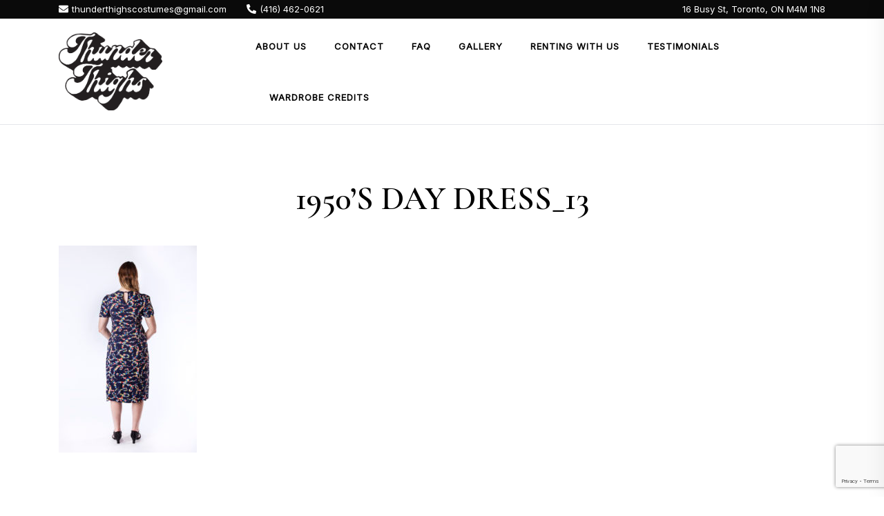

--- FILE ---
content_type: text/html; charset=UTF-8
request_url: https://thunderthighscostumes.com/?attachment_id=967
body_size: 19186
content:
<!doctype html>
<html dir="ltr" lang="en-US" prefix="og: https://ogp.me/ns#">
<head>
	<meta charset="UTF-8">
	<meta name="viewport" content="width=device-width, initial-scale=1">
	<link rel="profile" href="https://gmpg.org/xfn/11">

	<title>1950’S DAY DRESS_13 | Thunder Thighs Costumes Ltd.</title>
<style>
#wpadminbar #wp-admin-bar-wccp_free_top_button .ab-icon:before {
	content: "\f160";
	color: #02CA02;
	top: 3px;
}
#wpadminbar #wp-admin-bar-wccp_free_top_button .ab-icon {
	transform: rotate(45deg);
}
</style>

		<!-- All in One SEO 4.9.3 - aioseo.com -->
	<meta name="robots" content="max-image-preview:large" />
	<meta name="author" content="Andrew"/>
	<link rel="canonical" href="https://thunderthighscostumes.com/?attachment_id=967" />
	<meta name="generator" content="All in One SEO (AIOSEO) 4.9.3" />
		<meta property="og:locale" content="en_US" />
		<meta property="og:site_name" content="Thunder Thighs Costumes Ltd. | The Costumer is Always Right" />
		<meta property="og:type" content="article" />
		<meta property="og:title" content="1950’S DAY DRESS_13 | Thunder Thighs Costumes Ltd." />
		<meta property="og:url" content="https://thunderthighscostumes.com/?attachment_id=967" />
		<meta property="og:image" content="https://thunderthighscostumes.com/wp/wp-content/uploads/2022/05/TT_Logo_BW_Vertical.png" />
		<meta property="og:image:secure_url" content="https://thunderthighscostumes.com/wp/wp-content/uploads/2022/05/TT_Logo_BW_Vertical.png" />
		<meta property="article:published_time" content="2018-04-20T21:48:37+00:00" />
		<meta property="article:modified_time" content="2018-04-20T21:48:37+00:00" />
		<meta name="twitter:card" content="summary" />
		<meta name="twitter:title" content="1950’S DAY DRESS_13 | Thunder Thighs Costumes Ltd." />
		<meta name="twitter:image" content="https://thunderthighscostumes.com/wp/wp-content/uploads/2022/05/TT_Logo_BW_Vertical.png" />
		<script type="application/ld+json" class="aioseo-schema">
			{"@context":"https:\/\/schema.org","@graph":[{"@type":"BreadcrumbList","@id":"https:\/\/thunderthighscostumes.com\/?attachment_id=967#breadcrumblist","itemListElement":[{"@type":"ListItem","@id":"https:\/\/thunderthighscostumes.com#listItem","position":1,"name":"Home","item":"https:\/\/thunderthighscostumes.com","nextItem":{"@type":"ListItem","@id":"https:\/\/thunderthighscostumes.com\/?attachment_id=967#listItem","name":"1950&#8217;S DAY DRESS_13"}},{"@type":"ListItem","@id":"https:\/\/thunderthighscostumes.com\/?attachment_id=967#listItem","position":2,"name":"1950&#8217;S DAY DRESS_13","previousItem":{"@type":"ListItem","@id":"https:\/\/thunderthighscostumes.com#listItem","name":"Home"}}]},{"@type":"ItemPage","@id":"https:\/\/thunderthighscostumes.com\/?attachment_id=967#itempage","url":"https:\/\/thunderthighscostumes.com\/?attachment_id=967","name":"1950\u2019S DAY DRESS_13 | Thunder Thighs Costumes Ltd.","inLanguage":"en-US","isPartOf":{"@id":"https:\/\/thunderthighscostumes.com\/#website"},"breadcrumb":{"@id":"https:\/\/thunderthighscostumes.com\/?attachment_id=967#breadcrumblist"},"author":{"@id":"https:\/\/thunderthighscostumes.com\/author\/carter\/#author"},"creator":{"@id":"https:\/\/thunderthighscostumes.com\/author\/carter\/#author"},"datePublished":"2018-04-20T17:48:37-04:00","dateModified":"2018-04-20T17:48:37-04:00"},{"@type":"Organization","@id":"https:\/\/thunderthighscostumes.com\/#organization","name":"Thunder Thighs Costumes Ltd.","description":"The Costumer is Always Right","url":"https:\/\/thunderthighscostumes.com\/","logo":{"@type":"ImageObject","url":"https:\/\/thunderthighscostumes.com\/wp\/wp-content\/uploads\/2022\/05\/TT_Logo_BW_Vertical.png","@id":"https:\/\/thunderthighscostumes.com\/?attachment_id=967\/#organizationLogo","width":1433,"height":1084},"image":{"@id":"https:\/\/thunderthighscostumes.com\/?attachment_id=967\/#organizationLogo"}},{"@type":"Person","@id":"https:\/\/thunderthighscostumes.com\/author\/carter\/#author","url":"https:\/\/thunderthighscostumes.com\/author\/carter\/","name":"Andrew"},{"@type":"WebSite","@id":"https:\/\/thunderthighscostumes.com\/#website","url":"https:\/\/thunderthighscostumes.com\/","name":"Thunder Thighs Costumes Ltd.","description":"The Costumer is Always Right","inLanguage":"en-US","publisher":{"@id":"https:\/\/thunderthighscostumes.com\/#organization"}}]}
		</script>
		<!-- All in One SEO -->

<link rel='dns-prefetch' href='//fonts.googleapis.com' />
<link rel="alternate" type="application/rss+xml" title="Thunder Thighs Costumes Ltd. &raquo; Feed" href="https://thunderthighscostumes.com/feed/" />
<link rel="alternate" type="application/rss+xml" title="Thunder Thighs Costumes Ltd. &raquo; Comments Feed" href="https://thunderthighscostumes.com/comments/feed/" />
<link rel="alternate" title="oEmbed (JSON)" type="application/json+oembed" href="https://thunderthighscostumes.com/wp-json/oembed/1.0/embed?url=https%3A%2F%2Fthunderthighscostumes.com%2F%3Fattachment_id%3D967" />
<link rel="alternate" title="oEmbed (XML)" type="text/xml+oembed" href="https://thunderthighscostumes.com/wp-json/oembed/1.0/embed?url=https%3A%2F%2Fthunderthighscostumes.com%2F%3Fattachment_id%3D967&#038;format=xml" />
<style id='wp-img-auto-sizes-contain-inline-css'>
img:is([sizes=auto i],[sizes^="auto," i]){contain-intrinsic-size:3000px 1500px}
/*# sourceURL=wp-img-auto-sizes-contain-inline-css */
</style>
<style id='wp-emoji-styles-inline-css'>

	img.wp-smiley, img.emoji {
		display: inline !important;
		border: none !important;
		box-shadow: none !important;
		height: 1em !important;
		width: 1em !important;
		margin: 0 0.07em !important;
		vertical-align: -0.1em !important;
		background: none !important;
		padding: 0 !important;
	}
/*# sourceURL=wp-emoji-styles-inline-css */
</style>
<style id='wp-block-library-inline-css'>
:root{--wp-block-synced-color:#7a00df;--wp-block-synced-color--rgb:122,0,223;--wp-bound-block-color:var(--wp-block-synced-color);--wp-editor-canvas-background:#ddd;--wp-admin-theme-color:#007cba;--wp-admin-theme-color--rgb:0,124,186;--wp-admin-theme-color-darker-10:#006ba1;--wp-admin-theme-color-darker-10--rgb:0,107,160.5;--wp-admin-theme-color-darker-20:#005a87;--wp-admin-theme-color-darker-20--rgb:0,90,135;--wp-admin-border-width-focus:2px}@media (min-resolution:192dpi){:root{--wp-admin-border-width-focus:1.5px}}.wp-element-button{cursor:pointer}:root .has-very-light-gray-background-color{background-color:#eee}:root .has-very-dark-gray-background-color{background-color:#313131}:root .has-very-light-gray-color{color:#eee}:root .has-very-dark-gray-color{color:#313131}:root .has-vivid-green-cyan-to-vivid-cyan-blue-gradient-background{background:linear-gradient(135deg,#00d084,#0693e3)}:root .has-purple-crush-gradient-background{background:linear-gradient(135deg,#34e2e4,#4721fb 50%,#ab1dfe)}:root .has-hazy-dawn-gradient-background{background:linear-gradient(135deg,#faaca8,#dad0ec)}:root .has-subdued-olive-gradient-background{background:linear-gradient(135deg,#fafae1,#67a671)}:root .has-atomic-cream-gradient-background{background:linear-gradient(135deg,#fdd79a,#004a59)}:root .has-nightshade-gradient-background{background:linear-gradient(135deg,#330968,#31cdcf)}:root .has-midnight-gradient-background{background:linear-gradient(135deg,#020381,#2874fc)}:root{--wp--preset--font-size--normal:16px;--wp--preset--font-size--huge:42px}.has-regular-font-size{font-size:1em}.has-larger-font-size{font-size:2.625em}.has-normal-font-size{font-size:var(--wp--preset--font-size--normal)}.has-huge-font-size{font-size:var(--wp--preset--font-size--huge)}.has-text-align-center{text-align:center}.has-text-align-left{text-align:left}.has-text-align-right{text-align:right}.has-fit-text{white-space:nowrap!important}#end-resizable-editor-section{display:none}.aligncenter{clear:both}.items-justified-left{justify-content:flex-start}.items-justified-center{justify-content:center}.items-justified-right{justify-content:flex-end}.items-justified-space-between{justify-content:space-between}.screen-reader-text{border:0;clip-path:inset(50%);height:1px;margin:-1px;overflow:hidden;padding:0;position:absolute;width:1px;word-wrap:normal!important}.screen-reader-text:focus{background-color:#ddd;clip-path:none;color:#444;display:block;font-size:1em;height:auto;left:5px;line-height:normal;padding:15px 23px 14px;text-decoration:none;top:5px;width:auto;z-index:100000}html :where(.has-border-color){border-style:solid}html :where([style*=border-top-color]){border-top-style:solid}html :where([style*=border-right-color]){border-right-style:solid}html :where([style*=border-bottom-color]){border-bottom-style:solid}html :where([style*=border-left-color]){border-left-style:solid}html :where([style*=border-width]){border-style:solid}html :where([style*=border-top-width]){border-top-style:solid}html :where([style*=border-right-width]){border-right-style:solid}html :where([style*=border-bottom-width]){border-bottom-style:solid}html :where([style*=border-left-width]){border-left-style:solid}html :where(img[class*=wp-image-]){height:auto;max-width:100%}:where(figure){margin:0 0 1em}html :where(.is-position-sticky){--wp-admin--admin-bar--position-offset:var(--wp-admin--admin-bar--height,0px)}@media screen and (max-width:600px){html :where(.is-position-sticky){--wp-admin--admin-bar--position-offset:0px}}

/*# sourceURL=wp-block-library-inline-css */
</style><link rel='stylesheet' id='wc-blocks-style-css' href='https://thunderthighscostumes.com/wp/wp-content/plugins/woocommerce/assets/client/blocks/wc-blocks.css?ver=wc-10.4.3' media='all' />
<style id='global-styles-inline-css'>
:root{--wp--preset--aspect-ratio--square: 1;--wp--preset--aspect-ratio--4-3: 4/3;--wp--preset--aspect-ratio--3-4: 3/4;--wp--preset--aspect-ratio--3-2: 3/2;--wp--preset--aspect-ratio--2-3: 2/3;--wp--preset--aspect-ratio--16-9: 16/9;--wp--preset--aspect-ratio--9-16: 9/16;--wp--preset--color--black: #000000;--wp--preset--color--cyan-bluish-gray: #abb8c3;--wp--preset--color--white: #ffffff;--wp--preset--color--pale-pink: #f78da7;--wp--preset--color--vivid-red: #cf2e2e;--wp--preset--color--luminous-vivid-orange: #ff6900;--wp--preset--color--luminous-vivid-amber: #fcb900;--wp--preset--color--light-green-cyan: #7bdcb5;--wp--preset--color--vivid-green-cyan: #00d084;--wp--preset--color--pale-cyan-blue: #8ed1fc;--wp--preset--color--vivid-cyan-blue: #0693e3;--wp--preset--color--vivid-purple: #9b51e0;--wp--preset--gradient--vivid-cyan-blue-to-vivid-purple: linear-gradient(135deg,rgb(6,147,227) 0%,rgb(155,81,224) 100%);--wp--preset--gradient--light-green-cyan-to-vivid-green-cyan: linear-gradient(135deg,rgb(122,220,180) 0%,rgb(0,208,130) 100%);--wp--preset--gradient--luminous-vivid-amber-to-luminous-vivid-orange: linear-gradient(135deg,rgb(252,185,0) 0%,rgb(255,105,0) 100%);--wp--preset--gradient--luminous-vivid-orange-to-vivid-red: linear-gradient(135deg,rgb(255,105,0) 0%,rgb(207,46,46) 100%);--wp--preset--gradient--very-light-gray-to-cyan-bluish-gray: linear-gradient(135deg,rgb(238,238,238) 0%,rgb(169,184,195) 100%);--wp--preset--gradient--cool-to-warm-spectrum: linear-gradient(135deg,rgb(74,234,220) 0%,rgb(151,120,209) 20%,rgb(207,42,186) 40%,rgb(238,44,130) 60%,rgb(251,105,98) 80%,rgb(254,248,76) 100%);--wp--preset--gradient--blush-light-purple: linear-gradient(135deg,rgb(255,206,236) 0%,rgb(152,150,240) 100%);--wp--preset--gradient--blush-bordeaux: linear-gradient(135deg,rgb(254,205,165) 0%,rgb(254,45,45) 50%,rgb(107,0,62) 100%);--wp--preset--gradient--luminous-dusk: linear-gradient(135deg,rgb(255,203,112) 0%,rgb(199,81,192) 50%,rgb(65,88,208) 100%);--wp--preset--gradient--pale-ocean: linear-gradient(135deg,rgb(255,245,203) 0%,rgb(182,227,212) 50%,rgb(51,167,181) 100%);--wp--preset--gradient--electric-grass: linear-gradient(135deg,rgb(202,248,128) 0%,rgb(113,206,126) 100%);--wp--preset--gradient--midnight: linear-gradient(135deg,rgb(2,3,129) 0%,rgb(40,116,252) 100%);--wp--preset--font-size--small: var(--font-size-sm);--wp--preset--font-size--medium: 20px;--wp--preset--font-size--large: var(--font-size-lg);--wp--preset--font-size--x-large: 42px;--wp--preset--font-size--normal: var(--font-size-md);--wp--preset--font-size--larger: var(--font-size-xl);--wp--preset--font-size--extra-large: var(--font-size-2xl);--wp--preset--font-size--huge: var(--font-size-3xl);--wp--preset--font-size--gigantic: var(--font-size-4xl);--wp--preset--spacing--20: 0.44rem;--wp--preset--spacing--30: 0.67rem;--wp--preset--spacing--40: 1rem;--wp--preset--spacing--50: 1.5rem;--wp--preset--spacing--60: 2.25rem;--wp--preset--spacing--70: 3.38rem;--wp--preset--spacing--80: 5.06rem;--wp--preset--shadow--natural: 6px 6px 9px rgba(0, 0, 0, 0.2);--wp--preset--shadow--deep: 12px 12px 50px rgba(0, 0, 0, 0.4);--wp--preset--shadow--sharp: 6px 6px 0px rgba(0, 0, 0, 0.2);--wp--preset--shadow--outlined: 6px 6px 0px -3px rgb(255, 255, 255), 6px 6px rgb(0, 0, 0);--wp--preset--shadow--crisp: 6px 6px 0px rgb(0, 0, 0);}:where(.is-layout-flex){gap: 0.5em;}:where(.is-layout-grid){gap: 0.5em;}body .is-layout-flex{display: flex;}.is-layout-flex{flex-wrap: wrap;align-items: center;}.is-layout-flex > :is(*, div){margin: 0;}body .is-layout-grid{display: grid;}.is-layout-grid > :is(*, div){margin: 0;}:where(.wp-block-columns.is-layout-flex){gap: 2em;}:where(.wp-block-columns.is-layout-grid){gap: 2em;}:where(.wp-block-post-template.is-layout-flex){gap: 1.25em;}:where(.wp-block-post-template.is-layout-grid){gap: 1.25em;}.has-black-color{color: var(--wp--preset--color--black) !important;}.has-cyan-bluish-gray-color{color: var(--wp--preset--color--cyan-bluish-gray) !important;}.has-white-color{color: var(--wp--preset--color--white) !important;}.has-pale-pink-color{color: var(--wp--preset--color--pale-pink) !important;}.has-vivid-red-color{color: var(--wp--preset--color--vivid-red) !important;}.has-luminous-vivid-orange-color{color: var(--wp--preset--color--luminous-vivid-orange) !important;}.has-luminous-vivid-amber-color{color: var(--wp--preset--color--luminous-vivid-amber) !important;}.has-light-green-cyan-color{color: var(--wp--preset--color--light-green-cyan) !important;}.has-vivid-green-cyan-color{color: var(--wp--preset--color--vivid-green-cyan) !important;}.has-pale-cyan-blue-color{color: var(--wp--preset--color--pale-cyan-blue) !important;}.has-vivid-cyan-blue-color{color: var(--wp--preset--color--vivid-cyan-blue) !important;}.has-vivid-purple-color{color: var(--wp--preset--color--vivid-purple) !important;}.has-black-background-color{background-color: var(--wp--preset--color--black) !important;}.has-cyan-bluish-gray-background-color{background-color: var(--wp--preset--color--cyan-bluish-gray) !important;}.has-white-background-color{background-color: var(--wp--preset--color--white) !important;}.has-pale-pink-background-color{background-color: var(--wp--preset--color--pale-pink) !important;}.has-vivid-red-background-color{background-color: var(--wp--preset--color--vivid-red) !important;}.has-luminous-vivid-orange-background-color{background-color: var(--wp--preset--color--luminous-vivid-orange) !important;}.has-luminous-vivid-amber-background-color{background-color: var(--wp--preset--color--luminous-vivid-amber) !important;}.has-light-green-cyan-background-color{background-color: var(--wp--preset--color--light-green-cyan) !important;}.has-vivid-green-cyan-background-color{background-color: var(--wp--preset--color--vivid-green-cyan) !important;}.has-pale-cyan-blue-background-color{background-color: var(--wp--preset--color--pale-cyan-blue) !important;}.has-vivid-cyan-blue-background-color{background-color: var(--wp--preset--color--vivid-cyan-blue) !important;}.has-vivid-purple-background-color{background-color: var(--wp--preset--color--vivid-purple) !important;}.has-black-border-color{border-color: var(--wp--preset--color--black) !important;}.has-cyan-bluish-gray-border-color{border-color: var(--wp--preset--color--cyan-bluish-gray) !important;}.has-white-border-color{border-color: var(--wp--preset--color--white) !important;}.has-pale-pink-border-color{border-color: var(--wp--preset--color--pale-pink) !important;}.has-vivid-red-border-color{border-color: var(--wp--preset--color--vivid-red) !important;}.has-luminous-vivid-orange-border-color{border-color: var(--wp--preset--color--luminous-vivid-orange) !important;}.has-luminous-vivid-amber-border-color{border-color: var(--wp--preset--color--luminous-vivid-amber) !important;}.has-light-green-cyan-border-color{border-color: var(--wp--preset--color--light-green-cyan) !important;}.has-vivid-green-cyan-border-color{border-color: var(--wp--preset--color--vivid-green-cyan) !important;}.has-pale-cyan-blue-border-color{border-color: var(--wp--preset--color--pale-cyan-blue) !important;}.has-vivid-cyan-blue-border-color{border-color: var(--wp--preset--color--vivid-cyan-blue) !important;}.has-vivid-purple-border-color{border-color: var(--wp--preset--color--vivid-purple) !important;}.has-vivid-cyan-blue-to-vivid-purple-gradient-background{background: var(--wp--preset--gradient--vivid-cyan-blue-to-vivid-purple) !important;}.has-light-green-cyan-to-vivid-green-cyan-gradient-background{background: var(--wp--preset--gradient--light-green-cyan-to-vivid-green-cyan) !important;}.has-luminous-vivid-amber-to-luminous-vivid-orange-gradient-background{background: var(--wp--preset--gradient--luminous-vivid-amber-to-luminous-vivid-orange) !important;}.has-luminous-vivid-orange-to-vivid-red-gradient-background{background: var(--wp--preset--gradient--luminous-vivid-orange-to-vivid-red) !important;}.has-very-light-gray-to-cyan-bluish-gray-gradient-background{background: var(--wp--preset--gradient--very-light-gray-to-cyan-bluish-gray) !important;}.has-cool-to-warm-spectrum-gradient-background{background: var(--wp--preset--gradient--cool-to-warm-spectrum) !important;}.has-blush-light-purple-gradient-background{background: var(--wp--preset--gradient--blush-light-purple) !important;}.has-blush-bordeaux-gradient-background{background: var(--wp--preset--gradient--blush-bordeaux) !important;}.has-luminous-dusk-gradient-background{background: var(--wp--preset--gradient--luminous-dusk) !important;}.has-pale-ocean-gradient-background{background: var(--wp--preset--gradient--pale-ocean) !important;}.has-electric-grass-gradient-background{background: var(--wp--preset--gradient--electric-grass) !important;}.has-midnight-gradient-background{background: var(--wp--preset--gradient--midnight) !important;}.has-small-font-size{font-size: var(--wp--preset--font-size--small) !important;}.has-medium-font-size{font-size: var(--wp--preset--font-size--medium) !important;}.has-large-font-size{font-size: var(--wp--preset--font-size--large) !important;}.has-x-large-font-size{font-size: var(--wp--preset--font-size--x-large) !important;}
/*# sourceURL=global-styles-inline-css */
</style>

<style id='classic-theme-styles-inline-css'>
/*! This file is auto-generated */
.wp-block-button__link{color:#fff;background-color:#32373c;border-radius:9999px;box-shadow:none;text-decoration:none;padding:calc(.667em + 2px) calc(1.333em + 2px);font-size:1.125em}.wp-block-file__button{background:#32373c;color:#fff;text-decoration:none}
/*# sourceURL=/wp-includes/css/classic-themes.min.css */
</style>
<link rel='stylesheet' id='contact-form-7-css' href='https://thunderthighscostumes.com/wp/wp-content/plugins/contact-form-7/includes/css/styles.css?ver=6.1.4' media='all' />
<style id='woocommerce-inline-inline-css'>
.woocommerce form .form-row .required { visibility: visible; }
/*# sourceURL=woocommerce-inline-inline-css */
</style>
<link rel='stylesheet' id='elsie-fonts-css' href='//fonts.googleapis.com/css?family=Inter%3Aregular%7CCormorant+Garamond%3A600&#038;subset=latin&#038;display=swap&#038;ver=1.0.3' media='all' />
<link rel='stylesheet' id='elsie-style-css' href='https://thunderthighscostumes.com/wp/wp-content/themes/elsie/style.css?ver=1.0.3' media='all' />
<link rel='stylesheet' id='elsie-style-min-css' href='https://thunderthighscostumes.com/wp/wp-content/themes/elsie/assets/css/styles.min.css?ver=1.0.3' media='all' />
<style id='elsie-style-min-inline-css'>
:root { --color-accent:#950b0b; --color-accent-dark:#950b0b;}
.elsie-breadcrumb-trail { background-color:#ffffff; }.top-bar { background-color:#0a0a0a; }.top-bar, .top-bar a { color:#ffffff; }.top-bar svg { fill:#ffffff; }@media (min-width:  992px) { .top-bar { padding-top:1px; } }@media (min-width:  992px) { .top-bar { padding-bottom:1px; } }.card-style-boxed .post-content-inner .post-thumbnail { margin-left:-30px;margin-right:-30px;}
.post-cats a {color: var(--color-text);text-decoration:underline;background:transparent;padding:0;}
.post-cats a:hover {color:var(--color-accent-dark);background:transparent;}

/*# sourceURL=elsie-style-min-inline-css */
</style>
<link rel='stylesheet' id='elsie-woocommerce-style-css' href='https://thunderthighscostumes.com/wp/wp-content/themes/elsie/assets/css/woocommerce.min.css?ver=1.0.3' media='all' />
<style id='elsie-woocommerce-style-inline-css'>
@font-face {
			font-family: "star";
			src: url("https://thunderthighscostumes.com/wp/wp-content/plugins/woocommerce/assets/fonts/star.eot");
			src: url("https://thunderthighscostumes.com/wp/wp-content/plugins/woocommerce/assets/fonts/star.eot?#iefix") format("embedded-opentype"),
				url("https://thunderthighscostumes.com/wp/wp-content/plugins/woocommerce/assets/fonts/star.woff") format("woff"),
				url("https://thunderthighscostumes.com/wp/wp-content/plugins/woocommerce/assets/fonts/star.ttf") format("truetype"),
				url("https://thunderthighscostumes.com/wp/wp-content/plugins/woocommerce/assets/fonts/star.svg#star") format("svg");
			font-weight: normal;
			font-style: normal;
		}
/*# sourceURL=elsie-woocommerce-style-inline-css */
</style>
<script src="https://thunderthighscostumes.com/wp/wp-includes/js/jquery/jquery.min.js?ver=3.7.1" id="jquery-core-js"></script>
<script src="https://thunderthighscostumes.com/wp/wp-includes/js/jquery/jquery-migrate.min.js?ver=3.4.1" id="jquery-migrate-js"></script>
<script src="https://thunderthighscostumes.com/wp/wp-content/plugins/woocommerce/assets/js/jquery-blockui/jquery.blockUI.min.js?ver=2.7.0-wc.10.4.3" id="wc-jquery-blockui-js" defer data-wp-strategy="defer"></script>
<script src="https://thunderthighscostumes.com/wp/wp-content/plugins/woocommerce/assets/js/js-cookie/js.cookie.min.js?ver=2.1.4-wc.10.4.3" id="wc-js-cookie-js" defer data-wp-strategy="defer"></script>
<script id="woocommerce-js-extra">
var woocommerce_params = {"ajax_url":"/wp/wp-admin/admin-ajax.php","wc_ajax_url":"/?wc-ajax=%%endpoint%%","i18n_password_show":"Show password","i18n_password_hide":"Hide password"};
//# sourceURL=woocommerce-js-extra
</script>
<script src="https://thunderthighscostumes.com/wp/wp-content/plugins/woocommerce/assets/js/frontend/woocommerce.min.js?ver=10.4.3" id="woocommerce-js" defer data-wp-strategy="defer"></script>
<script id="image_zoom-frontend-js-extra">
var IZ = {"options":{"lensShape":"square","lensSize":200,"lensBorderSize":1,"lensBorderColour":"#ffffff","borderRadius":0,"cursor":"crosshair","zoomWindowWidth":300,"zoomWindowHeight":200,"zoomWindowOffsetx":10,"borderSize":4,"borderColour":"#888888","zoomWindowShadow":4,"lensFadeIn":1000,"lensFadeOut":1000,"zoomWindowFadeIn":0,"zoomWindowFadeOut":0,"easingAmount":12,"zoomWindowPosition":2,"lensOverlay":true,"responsive":true,"responsiveThreshold":800,"scrollZoom":true,"adjustZoomWindowHeight":true,"customText":"","customTextSize":12,"customTextColor":"#cccccc","customTextVAlign":"bottom","customTextAlign":"right","ratio":"3"},"with_woocommerce":"1","exchange_thumbnails":"0","enable_mobile":"0","woo_categories":"0","force_attachments":"0","enable_lightbox_zoom":"0","custom_class":"","flexslider":"","owl":"","flickity":"","slick":"","huge_it_gallery":"","search_filter_pro":"0","remove_lightbox_thumbnails":"1","remove_lightbox":"1","woo_slider":"1"};
//# sourceURL=image_zoom-frontend-js-extra
</script>
<script src="https://thunderthighscostumes.com/wp/wp-content/plugins/wp-image-zoooom-pro/assets/dist/image_zoom-frontend.min.js?ver=1.35" id="image_zoom-frontend-js"></script>
<link rel="https://api.w.org/" href="https://thunderthighscostumes.com/wp-json/" /><link rel="alternate" title="JSON" type="application/json" href="https://thunderthighscostumes.com/wp-json/wp/v2/media/967" /><link rel="EditURI" type="application/rsd+xml" title="RSD" href="https://thunderthighscostumes.com/wp/xmlrpc.php?rsd" />

<link rel='shortlink' href='https://thunderthighscostumes.com/?p=967' />
<script id="wpcp_disable_selection" type="text/javascript">
var image_save_msg='You are not allowed to save images!';
	var no_menu_msg='Context Menu disabled!';
	var smessage = "Content is protected !!";

function disableEnterKey(e)
{
	var elemtype = e.target.tagName;
	
	elemtype = elemtype.toUpperCase();
	
	if (elemtype == "TEXT" || elemtype == "TEXTAREA" || elemtype == "INPUT" || elemtype == "PASSWORD" || elemtype == "SELECT" || elemtype == "OPTION" || elemtype == "EMBED")
	{
		elemtype = 'TEXT';
	}
	
	if (e.ctrlKey){
     var key;
     if(window.event)
          key = window.event.keyCode;     //IE
     else
          key = e.which;     //firefox (97)
    //if (key != 17) alert(key);
     if (elemtype!= 'TEXT' && (key == 97 || key == 65 || key == 67 || key == 99 || key == 88 || key == 120 || key == 26 || key == 85  || key == 86 || key == 83 || key == 43 || key == 73))
     {
		if(wccp_free_iscontenteditable(e)) return true;
		show_wpcp_message('You are not allowed to copy content or view source');
		return false;
     }else
     	return true;
     }
}


/*For contenteditable tags*/
function wccp_free_iscontenteditable(e)
{
	var e = e || window.event; // also there is no e.target property in IE. instead IE uses window.event.srcElement
  	
	var target = e.target || e.srcElement;

	var elemtype = e.target.nodeName;
	
	elemtype = elemtype.toUpperCase();
	
	var iscontenteditable = "false";
		
	if(typeof target.getAttribute!="undefined" ) iscontenteditable = target.getAttribute("contenteditable"); // Return true or false as string
	
	var iscontenteditable2 = false;
	
	if(typeof target.isContentEditable!="undefined" ) iscontenteditable2 = target.isContentEditable; // Return true or false as boolean

	if(target.parentElement.isContentEditable) iscontenteditable2 = true;
	
	if (iscontenteditable == "true" || iscontenteditable2 == true)
	{
		if(typeof target.style!="undefined" ) target.style.cursor = "text";
		
		return true;
	}
}

////////////////////////////////////
function disable_copy(e)
{	
	var e = e || window.event; // also there is no e.target property in IE. instead IE uses window.event.srcElement
	
	var elemtype = e.target.tagName;
	
	elemtype = elemtype.toUpperCase();
	
	if (elemtype == "TEXT" || elemtype == "TEXTAREA" || elemtype == "INPUT" || elemtype == "PASSWORD" || elemtype == "SELECT" || elemtype == "OPTION" || elemtype == "EMBED")
	{
		elemtype = 'TEXT';
	}
	
	if(wccp_free_iscontenteditable(e)) return true;
	
	var isSafari = /Safari/.test(navigator.userAgent) && /Apple Computer/.test(navigator.vendor);
	
	var checker_IMG = '';
	if (elemtype == "IMG" && checker_IMG == 'checked' && e.detail >= 2) {show_wpcp_message(alertMsg_IMG);return false;}
	if (elemtype != "TEXT")
	{
		if (smessage !== "" && e.detail == 2)
			show_wpcp_message(smessage);
		
		if (isSafari)
			return true;
		else
			return false;
	}	
}

//////////////////////////////////////////
function disable_copy_ie()
{
	var e = e || window.event;
	var elemtype = window.event.srcElement.nodeName;
	elemtype = elemtype.toUpperCase();
	if(wccp_free_iscontenteditable(e)) return true;
	if (elemtype == "IMG") {show_wpcp_message(alertMsg_IMG);return false;}
	if (elemtype != "TEXT" && elemtype != "TEXTAREA" && elemtype != "INPUT" && elemtype != "PASSWORD" && elemtype != "SELECT" && elemtype != "OPTION" && elemtype != "EMBED")
	{
		return false;
	}
}	
function reEnable()
{
	return true;
}
document.onkeydown = disableEnterKey;
document.onselectstart = disable_copy_ie;
if(navigator.userAgent.indexOf('MSIE')==-1)
{
	document.onmousedown = disable_copy;
	document.onclick = reEnable;
}
function disableSelection(target)
{
    //For IE This code will work
    if (typeof target.onselectstart!="undefined")
    target.onselectstart = disable_copy_ie;
    
    //For Firefox This code will work
    else if (typeof target.style.MozUserSelect!="undefined")
    {target.style.MozUserSelect="none";}
    
    //All other  (ie: Opera) This code will work
    else
    target.onmousedown=function(){return false}
    target.style.cursor = "default";
}
//Calling the JS function directly just after body load
window.onload = function(){disableSelection(document.body);};

//////////////////special for safari Start////////////////
var onlongtouch;
var timer;
var touchduration = 1000; //length of time we want the user to touch before we do something

var elemtype = "";
function touchstart(e) {
	var e = e || window.event;
  // also there is no e.target property in IE.
  // instead IE uses window.event.srcElement
  	var target = e.target || e.srcElement;
	
	elemtype = window.event.srcElement.nodeName;
	
	elemtype = elemtype.toUpperCase();
	
	if(!wccp_pro_is_passive()) e.preventDefault();
	if (!timer) {
		timer = setTimeout(onlongtouch, touchduration);
	}
}

function touchend() {
    //stops short touches from firing the event
    if (timer) {
        clearTimeout(timer);
        timer = null;
    }
	onlongtouch();
}

onlongtouch = function(e) { //this will clear the current selection if anything selected
	
	if (elemtype != "TEXT" && elemtype != "TEXTAREA" && elemtype != "INPUT" && elemtype != "PASSWORD" && elemtype != "SELECT" && elemtype != "EMBED" && elemtype != "OPTION")	
	{
		if (window.getSelection) {
			if (window.getSelection().empty) {  // Chrome
			window.getSelection().empty();
			} else if (window.getSelection().removeAllRanges) {  // Firefox
			window.getSelection().removeAllRanges();
			}
		} else if (document.selection) {  // IE?
			document.selection.empty();
		}
		return false;
	}
};

document.addEventListener("DOMContentLoaded", function(event) { 
    window.addEventListener("touchstart", touchstart, false);
    window.addEventListener("touchend", touchend, false);
});

function wccp_pro_is_passive() {

  var cold = false,
  hike = function() {};

  try {
	  const object1 = {};
  var aid = Object.defineProperty(object1, 'passive', {
  get() {cold = true}
  });
  window.addEventListener('test', hike, aid);
  window.removeEventListener('test', hike, aid);
  } catch (e) {}

  return cold;
}
/*special for safari End*/
</script>
<script id="wpcp_disable_Right_Click" type="text/javascript">
document.ondragstart = function() { return false;}
	function nocontext(e) {
	   return false;
	}
	document.oncontextmenu = nocontext;
</script>
<style>
.unselectable
{
-moz-user-select:none;
-webkit-user-select:none;
cursor: default;
}
html
{
-webkit-touch-callout: none;
-webkit-user-select: none;
-khtml-user-select: none;
-moz-user-select: none;
-ms-user-select: none;
user-select: none;
-webkit-tap-highlight-color: rgba(0,0,0,0);
}
</style>
<script id="wpcp_css_disable_selection" type="text/javascript">
var e = document.getElementsByTagName('body')[0];
if(e)
{
	e.setAttribute('unselectable',"on");
}
</script>
	<noscript><style>.woocommerce-product-gallery{ opacity: 1 !important; }</style></noscript>
	<meta name="generator" content="Powered by WPBakery Page Builder - drag and drop page builder for WordPress."/>
		<style type="text/css">
					.site-title,
			.site-description {
				position: absolute;
				clip: rect(1px, 1px, 1px, 1px);
				}
					</style>
		          <style type="text/css">img.zoooom:hover, .zoooom img:hover, .mp_product_image_single:hover, a.zoomGallery img:hover, .portfolio_images img:hover, .single-fluxus_portfolio .project-image img:hover, .attachment-product_page_image:hover, .attachment-shop_single:hover {cursor:-webkit-zoom-in;cursor:-moz-zoom-in;cursor:zoom-in;}</style>
        <link rel="icon" href="https://thunderthighscostumes.com/wp/wp-content/uploads/2017/05/cropped-logo-512x512-32x32.png" sizes="32x32" />
<link rel="icon" href="https://thunderthighscostumes.com/wp/wp-content/uploads/2017/05/cropped-logo-512x512-192x192.png" sizes="192x192" />
<link rel="apple-touch-icon" href="https://thunderthighscostumes.com/wp/wp-content/uploads/2017/05/cropped-logo-512x512-180x180.png" />
<meta name="msapplication-TileImage" content="https://thunderthighscostumes.com/wp/wp-content/uploads/2017/05/cropped-logo-512x512-270x270.png" />
<noscript><style> .wpb_animate_when_almost_visible { opacity: 1; }</style></noscript><link rel='stylesheet' id='fontawesome-css' href='https://thunderthighscostumes.com/wp/wp-content/plugins/wp-google-maps/css/font-awesome.min.css?ver=4545346791ebc514b6036f469d7294a9' media='all' />
<link rel='stylesheet' id='fontawesome-polyfill-css' href='https://thunderthighscostumes.com/wp/wp-content/plugins/wp-google-maps/css/polyfill/fa-5to4.css?ver=4545346791ebc514b6036f469d7294a9' media='all' />
<link rel='stylesheet' id='wpgmza-common-css' href='https://thunderthighscostumes.com/wp/wp-content/plugins/wp-google-maps/css/common.css?ver=10.0.05' media='all' />
<link rel='stylesheet' id='remodal-css' href='https://thunderthighscostumes.com/wp/wp-content/plugins/wp-google-maps/lib/remodal.css?ver=4545346791ebc514b6036f469d7294a9' media='all' />
<link rel='stylesheet' id='remodal-default-theme-css' href='https://thunderthighscostumes.com/wp/wp-content/plugins/wp-google-maps/lib/remodal-default-theme.css?ver=4545346791ebc514b6036f469d7294a9' media='all' />
<link rel='stylesheet' id='datatables-css' href='https://thunderthighscostumes.com/wp/wp-content/plugins/wp-google-maps/css/jquery.dataTables.min.css?ver=4545346791ebc514b6036f469d7294a9' media='all' />
<link rel='stylesheet' id='wpgmza-ui-legacy-css' href='https://thunderthighscostumes.com/wp/wp-content/plugins/wp-google-maps/css/styles/legacy.css?ver=10.0.05' media='all' />
</head>

<body class="attachment wp-singular attachment-template-default single single-attachment postid-967 attachmentid-967 attachment-jpeg wp-custom-logo wp-embed-responsive wp-theme-elsie theme-elsie woocommerce-no-js unselectable no-sidebar sidebar-right woocommerce-active wpb-js-composer js-comp-ver-6.4.1 vc_responsive">
<div id="page" class="site">
	<a class="skip-link screen-reader-text" href="#primary">Skip to content</a>

	
				<div class="top-bar">
				<div class="container">
					<div class="row v-align">
						<div class="col-md-6">
							
			<div class="top-bar-contact">
									<a href="mailto:t&#104;und&#101;&#114;&#116;hi&#103;hsco&#115;&#116;umes&#064;&#103;m&#097;&#105;&#108;.co&#109;"><span class="elsie-icon"><svg xmlns="http://www.w3.org/2000/svg" viewBox="0 0 512 512"><path d="M502.3 190.8c3.9-3.1 9.7-.2 9.7 4.7V400c0 26.5-21.5 48-48 48H48c-26.5 0-48-21.5-48-48V195.6c0-5 5.7-7.8 9.7-4.7 22.4 17.4 52.1 39.5 154.1 113.6 21.1 15.4 56.7 47.8 92.2 47.6 35.7.3 72-32.8 92.3-47.6 102-74.1 131.6-96.3 154-113.7zM256 320c23.2.4 56.6-29.2 73.4-41.4 132.7-96.3 142.8-104.7 173.4-128.7 5.8-4.5 9.2-11.5 9.2-18.9v-19c0-26.5-21.5-48-48-48H48C21.5 64 0 85.5 0 112v19c0 7.4 3.4 14.3 9.2 18.9 30.6 23.9 40.7 32.4 173.4 128.7 16.8 12.2 50.2 41.8 73.4 41.4z" /></svg></span>thund&#101;&#114;&#116;&#104;&#105;&#103;&#104;scos&#116;&#117;&#109;e&#115;&#064;gm&#097;i&#108;.c&#111;m</a>
													<a href="tel:(416) 462-0621"><span class="elsie-icon"><svg xmlns="http://www.w3.org/2000/svg" viewBox="0 0 512 512"><path d="M497.39 361.8l-112-48a24 24 0 0 0-28 6.9l-49.6 60.6A370.66 370.66 0 0 1 130.6 204.11l60.6-49.6a23.94 23.94 0 0 0 6.9-28l-48-112A24.16 24.16 0 0 0 122.6.61l-104 24A24 24 0 0 0 0 48c0 256.5 207.9 464 464 464a24 24 0 0 0 23.4-18.6l24-104a24.29 24.29 0 0 0-14.01-27.6z" /></svg></span>(416) 462-0621</a>
									
			</div>			

									</div>
						<div class="col-md-6 column-right">
							<div class="header-text">16 Busy St, Toronto, ON M4M 1N8</div>						</div>						
					</div>	
				</div>
			</div>
			
			<header id="masthead" class="site-header menu-bar header-layout-inline">
								<div class="container">
					<div class="row">
						<div class="col-md-3 col-8 v-align">
							<div class="site-branding">
								<a href="https://thunderthighscostumes.com/" class="custom-logo-link" rel="home"><img width="1433" height="1084" src="https://thunderthighscostumes.com/wp/wp-content/uploads/2022/05/TT_Logo_BW_Vertical.png" class="custom-logo" alt="Thunder Thighs Costumes Ltd." decoding="async" fetchpriority="high" srcset="https://thunderthighscostumes.com/wp/wp-content/uploads/2022/05/TT_Logo_BW_Vertical.png 1433w, https://thunderthighscostumes.com/wp/wp-content/uploads/2022/05/TT_Logo_BW_Vertical-300x227.png 300w, https://thunderthighscostumes.com/wp/wp-content/uploads/2022/05/TT_Logo_BW_Vertical-1024x775.png 1024w, https://thunderthighscostumes.com/wp/wp-content/uploads/2022/05/TT_Logo_BW_Vertical-768x581.png 768w, https://thunderthighscostumes.com/wp/wp-content/uploads/2022/05/TT_Logo_BW_Vertical-900x681.png 900w, https://thunderthighscostumes.com/wp/wp-content/uploads/2022/05/TT_Logo_BW_Vertical-500x378.png 500w, https://thunderthighscostumes.com/wp/wp-content/uploads/2022/05/TT_Logo_BW_Vertical-350x265.png 350w, https://thunderthighscostumes.com/wp/wp-content/uploads/2022/05/TT_Logo_BW_Vertical-800x605.png 800w" sizes="(max-width: 1433px) 100vw, 1433px" /></a>									<p class="site-title"><a href="https://thunderthighscostumes.com/" rel="home">Thunder Thighs Costumes Ltd.</a></p>
																		<p class="site-description">The Costumer is Always Right</p>
															</div><!-- .site-branding -->
						</div>

						<div class="col-md-9 col-4 v-align align-right">
							
				
				<nav id="site-navigation" class="main-navigation" >
					<div class="mobile-menu-close" tabindex="0"><span class="elsie-icon"><svg xmlns="http://www.w3.org/2000/svg" viewBox="0 0 512.001 512.001"><path d="M284.286 256.002L506.143 34.144c7.811-7.811 7.811-20.475 0-28.285-7.811-7.81-20.475-7.811-28.285 0L256 227.717 34.143 5.859c-7.811-7.811-20.475-7.811-28.285 0-7.81 7.811-7.811 20.475 0 28.285l221.857 221.857L5.858 477.859c-7.811 7.811-7.811 20.475 0 28.285a19.938 19.938 0 0014.143 5.857 19.94 19.94 0 0014.143-5.857L256 284.287l221.857 221.857c3.905 3.905 9.024 5.857 14.143 5.857s10.237-1.952 14.143-5.857c7.811-7.811 7.811-20.475 0-28.285L284.286 256.002z" /></svg></span></div>
					<div id="primary-menu" class="menu"><ul>
<li class="page_item page-item-2"><a href="https://thunderthighscostumes.com/">About Us</a></li>
<li class="page_item page-item-10"><a href="https://thunderthighscostumes.com/contact/">Contact</a></li>
<li class="page_item page-item-13"><a href="https://thunderthighscostumes.com/faq/">FAQ</a></li>
<li class="page_item page-item-1909"><a href="https://thunderthighscostumes.com/gallery/">Gallery</a></li>
<li class="page_item page-item-1807"><a href="https://thunderthighscostumes.com/renting-with-us/">Renting with Us</a></li>
<li class="page_item page-item-20"><a href="https://thunderthighscostumes.com/testimonials/">Testimonials</a></li>
<li class="page_item page-item-24"><a href="https://thunderthighscostumes.com/wardrobe-credits/">Wardrobe Credits</a></li>
</ul></div>
					
				</nav><!-- #site-navigation -->
													<div class="header-elements v-align align-right">
																															</div>									
						</div>			
					</div>
				</div>
			</header><!-- #masthead -->
			
			<header id="mobile-header" class="mobile-header header-layout-mobile">
								<div class="search-overlay-wrapper">
					<form role="search" method="get" class="search-form" action="https://thunderthighscostumes.com/">
				<label>
					<span class="screen-reader-text">Search for:</span>
					<input type="search" class="search-field" placeholder="Search &hellip;" value="" name="s" />
				</label>
				<input type="submit" class="search-submit" value="Search" />
			</form>				</div>
				<div class="container">
					<div class="row">
						<div class="col-7 col-md-4 v-align">
							<div class="site-branding">
								<a href="https://thunderthighscostumes.com/" class="custom-logo-link" rel="home"><img width="1433" height="1084" src="https://thunderthighscostumes.com/wp/wp-content/uploads/2022/05/TT_Logo_BW_Vertical.png" class="custom-logo" alt="Thunder Thighs Costumes Ltd." decoding="async" srcset="https://thunderthighscostumes.com/wp/wp-content/uploads/2022/05/TT_Logo_BW_Vertical.png 1433w, https://thunderthighscostumes.com/wp/wp-content/uploads/2022/05/TT_Logo_BW_Vertical-300x227.png 300w, https://thunderthighscostumes.com/wp/wp-content/uploads/2022/05/TT_Logo_BW_Vertical-1024x775.png 1024w, https://thunderthighscostumes.com/wp/wp-content/uploads/2022/05/TT_Logo_BW_Vertical-768x581.png 768w, https://thunderthighscostumes.com/wp/wp-content/uploads/2022/05/TT_Logo_BW_Vertical-900x681.png 900w, https://thunderthighscostumes.com/wp/wp-content/uploads/2022/05/TT_Logo_BW_Vertical-500x378.png 500w, https://thunderthighscostumes.com/wp/wp-content/uploads/2022/05/TT_Logo_BW_Vertical-350x265.png 350w, https://thunderthighscostumes.com/wp/wp-content/uploads/2022/05/TT_Logo_BW_Vertical-800x605.png 800w" sizes="(max-width: 1433px) 100vw, 1433px" /></a>									<p class="site-title"><a href="https://thunderthighscostumes.com/" rel="home">Thunder Thighs Costumes Ltd.</a></p>
																		<p class="site-description">The Costumer is Always Right</p>
															</div><!-- .site-branding -->
						</div>

						<div class="col-5 col-md-8 v-align">
							
				
				<nav id="mobile-navigation" class="main-navigation" >
					<div class="mobile-menu-close" tabindex="0"><span class="elsie-icon"><svg xmlns="http://www.w3.org/2000/svg" viewBox="0 0 512.001 512.001"><path d="M284.286 256.002L506.143 34.144c7.811-7.811 7.811-20.475 0-28.285-7.811-7.81-20.475-7.811-28.285 0L256 227.717 34.143 5.859c-7.811-7.811-20.475-7.811-28.285 0-7.81 7.811-7.811 20.475 0 28.285l221.857 221.857L5.858 477.859c-7.811 7.811-7.811 20.475 0 28.285a19.938 19.938 0 0014.143 5.857 19.94 19.94 0 0014.143-5.857L256 284.287l221.857 221.857c3.905 3.905 9.024 5.857 14.143 5.857s10.237-1.952 14.143-5.857c7.811-7.811 7.811-20.475 0-28.285L284.286 256.002z" /></svg></span></div>
					<div id="primary-menu" class="menu"><ul>
<li class="page_item page-item-2"><a href="https://thunderthighscostumes.com/">About Us</a></li>
<li class="page_item page-item-10"><a href="https://thunderthighscostumes.com/contact/">Contact</a></li>
<li class="page_item page-item-13"><a href="https://thunderthighscostumes.com/faq/">FAQ</a></li>
<li class="page_item page-item-1909"><a href="https://thunderthighscostumes.com/gallery/">Gallery</a></li>
<li class="page_item page-item-1807"><a href="https://thunderthighscostumes.com/renting-with-us/">Renting with Us</a></li>
<li class="page_item page-item-20"><a href="https://thunderthighscostumes.com/testimonials/">Testimonials</a></li>
<li class="page_item page-item-24"><a href="https://thunderthighscostumes.com/wardrobe-credits/">Wardrobe Credits</a></li>
</ul></div>
					
				</nav><!-- #site-navigation -->
													<div class="header-elements v-align align-right">
																																<button class="menu-toggle" aria-controls="primary-menu" aria-label="Toggle mobile menu" aria-expanded="false" ><span class="elsie-icon"><svg xmlns="http://www.w3.org/2000/svg" viewBox="0 0 36 36"><path d="M32 29H4a1 1 0 0 1 0-2h28a1 1 0 0 1 0 2Z" /><path d="M32 19H4a1 1 0 0 1 0-2h28a1 1 0 0 1 0 2Z" /><path d="M32 9H4a1 1 0 0 1 0-2h28a1 1 0 0 1 0 2Z" /><path fill="none" d="M0 0h36v36H0z" /></svg></span><span class="menu-label"></span></button>	
							</div>									
						</div>			
					</div>
				</div>
			</header><!-- #masthead -->
				
	
	<div class="elsie-main-container container">
	
	<main id="primary" class="site-main">

		
<article id="post-967" class="post-967 attachment type-attachment status-inherit hentry">


			<header class="entry-header single-header">
							
				<h1 class="entry-title">1950&#8217;S DAY DRESS_13</h1>			</header><!-- .entry-header -->			
									<div class="entry-content">
				<p class="attachment"><a href='https://thunderthighscostumes.com/wp/wp-content/uploads/2018/04/1950S-DAY-DRESS_13.jpg'><img decoding="async" width="200" height="300" src="https://thunderthighscostumes.com/wp/wp-content/uploads/2018/04/1950S-DAY-DRESS_13-200x300.jpg" class="attachment-medium size-medium" alt="" srcset="https://thunderthighscostumes.com/wp/wp-content/uploads/2018/04/1950S-DAY-DRESS_13-200x300.jpg 200w, https://thunderthighscostumes.com/wp/wp-content/uploads/2018/04/1950S-DAY-DRESS_13-350x525.jpg 350w, https://thunderthighscostumes.com/wp/wp-content/uploads/2018/04/1950S-DAY-DRESS_13-683x1024.jpg 683w, https://thunderthighscostumes.com/wp/wp-content/uploads/2018/04/1950S-DAY-DRESS_13-600x900.jpg 600w, https://thunderthighscostumes.com/wp/wp-content/uploads/2018/04/1950S-DAY-DRESS_13.jpg 720w" sizes="(max-width: 200px) 100vw, 200px" /></a></p>
			</div><!-- .entry-content -->
						<footer class="entry-footer">
							</footer><!-- .entry-footer -->
			<div class="elsie-sharing"><h4>Share this post</h4><div class="sharing-icons"><a target="_blank" href="https://www.facebook.com/sharer.php?u=https%3A%2F%2Fthunderthighscostumes.com%2F%3Fattachment_id%3D967" class="share-button share-button-facebook"><span class="elsie-icon"><svg xmlns="http://www.w3.org/2000/svg" viewBox="0 0 512 512"><path d="M504 256C504 119 393 8 256 8S8 119 8 256c0 123.78 90.69 226.38 209.25 245V327.69h-63V256h63v-54.64c0-62.15 37-96.48 93.67-96.48 27.14 0 55.52 4.84 55.52 4.84v61h-31.28c-30.8 0-40.41 19.12-40.41 38.73V256h68.78l-11 71.69h-57.78V501C413.31 482.38 504 379.78 504 256z" /></svg></span></a><a target="_blank" href="https://twitter.com/intent/tweet?url=https%3A%2F%2Fthunderthighscostumes.com%2F%3Fattachment_id%3D967&text=1950%27S+DAY+DRESS_13" class="share-button share-button-twitter"><span class="elsie-icon"><svg xmlns="http://www.w3.org/2000/svg" viewBox="0 0 512 512"><path d="M459.37 151.716c.325 4.548.325 9.097.325 13.645 0 138.72-105.583 298.558-298.558 298.558-59.452 0-114.68-17.219-161.137-47.106 8.447.974 16.568 1.299 25.34 1.299 49.055 0 94.213-16.568 130.274-44.832-46.132-.975-84.792-31.188-98.112-72.772 6.498.974 12.995 1.624 19.818 1.624 9.421 0 18.843-1.3 27.614-3.573-48.081-9.747-84.143-51.98-84.143-102.985v-1.299c13.969 7.797 30.214 12.67 47.431 13.319-28.264-18.843-46.781-51.005-46.781-87.391 0-19.492 5.197-37.36 14.294-52.954 51.655 63.675 129.3 105.258 216.365 109.807-1.624-7.797-2.599-15.918-2.599-24.04 0-57.828 46.782-104.934 104.934-104.934 30.213 0 57.502 12.67 76.67 33.137 23.715-4.548 46.456-13.32 66.599-25.34-7.798 24.366-24.366 44.833-46.132 57.827 21.117-2.273 41.584-8.122 60.426-16.243-14.292 20.791-32.161 39.308-52.628 54.253z" /></svg></span></a><a target="_blank" href="http://pinterest.com/pin/create/link/?url=https%3A%2F%2Fthunderthighscostumes.com%2F%3Fattachment_id%3D967" class="share-button share-button-pinterest"><span class="elsie-icon"><svg xmlns="http://www.w3.org/2000/svg" viewBox="0 0 496 512"><path d="M496 256c0 137-111 248-248 248-25.6 0-50.2-3.9-73.4-11.1 10.1-16.5 25.2-43.5 30.8-65 3-11.6 15.4-59 15.4-59 8.1 15.4 31.7 28.5 56.8 28.5 74.8 0 128.7-68.8 128.7-154.3 0-81.9-66.9-143.2-152.9-143.2-107 0-163.9 71.8-163.9 150.1 0 36.4 19.4 81.7 50.3 96.1 4.7 2.2 7.2 1.2 8.3-3.3.8-3.4 5-20.3 6.9-28.1.6-2.5.3-4.7-1.7-7.1-10.1-12.5-18.3-35.3-18.3-56.6 0-54.7 41.4-107.6 112-107.6 60.9 0 103.6 41.5 103.6 100.9 0 67.1-33.9 113.6-78 113.6-24.3 0-42.6-20.1-36.7-44.8 7-29.5 20.5-61.3 20.5-82.6 0-19-10.2-34.9-31.4-34.9-24.9 0-44.9 25.7-44.9 60.2 0 22 7.4 36.8 7.4 36.8s-24.5 103.8-29 123.2c-5 21.4-3 51.6-.9 71.2C65.4 450.9 0 361.1 0 256 0 119 111 8 248 8s248 111 248 248z" /></svg></span></a></div></div>
</article><!-- #post-967 -->
	<nav class="navigation post-navigation" role="navigation">
		<h2 class="screen-reader-text">Post navigation</h2>
		<div class="nav-links row">
					</div><!-- .nav-links -->
	</nav><!-- .navigation -->
				<div class="elsie-author-bio">
				<div class="author-avatar vcard">
									</div>
				<h3 class="author-name">
					<a class="author-link" href="https://thunderthighscostumes.com/author/carter/" rel="author">
						Andrew					</a>
				</h3>
				<div class="author-description">
									</div><!-- .author-description -->						
			</div><!-- .author-bio -->
			
	</main><!-- #main -->

	

	</div>

					<div id="sidebar-cart" class="sidebar-cart">
					<div tabindex="0" class="sidebar-cart-close"><span class="elsie-icon"><svg xmlns="http://www.w3.org/2000/svg" viewBox="0 0 512.001 512.001"><path d="M284.286 256.002L506.143 34.144c7.811-7.811 7.811-20.475 0-28.285-7.811-7.81-20.475-7.811-28.285 0L256 227.717 34.143 5.859c-7.811-7.811-20.475-7.811-28.285 0-7.81 7.811-7.811 20.475 0 28.285l221.857 221.857L5.858 477.859c-7.811 7.811-7.811 20.475 0 28.285a19.938 19.938 0 0014.143 5.857 19.94 19.94 0 0014.143-5.857L256 284.287l221.857 221.857c3.905 3.905 9.024 5.857 14.143 5.857s10.237-1.952 14.143-5.857c7.811-7.811 7.811-20.475 0-28.285L284.286 256.002z" /></svg></span></div>
					<span>
						<div class="widget woocommerce widget_shopping_cart"><h2 class="widgettitle">Your cart</h2><div class="widget_shopping_cart_content"></div></div>					</span>
				</div>	
				<div class="cart-overlay"></div>
			
	
			<footer id="colophon" class="site-footer">
				

<div class="footer-widgets columns3">
	<div class="container">
		<div class="footer-widgets-inner">
			<div class="row">
											<div class="footer-column col-lg-4">
					<section id="custom_html-3" class="widget_text widget widget_custom_html"><div class="textwidget custom-html-widget"><link rel='stylesheet' id='sb-font-awesome-css'  href='https://maxcdn.bootstrapcdn.com/font-awesome/4.7.0/css/font-awesome.min.css' type='text/css' media='all' /></div></section><section id="block-3" class="widget widget_block"><div id="wpgmza_map" class="wpgmza_map" data-settings='{"id":"1","map_title":"Thunder Thighs","map_width":"100","map_height":"350","map_start_lat":"43.661433","map_start_lng":"-79.341812","map_start_location":"43.661433,-79.341812","map_start_zoom":"11","default_marker":"0","type":"1","alignment":"1","directions_enabled":"1","styling_enabled":"0","styling_json":"","active":"0","kml":"","bicycle":"0","traffic":"0","dbox":"1","dbox_width":"100","listmarkers":"0","listmarkers_advanced":"0","filterbycat":"0","ugm_enabled":"0","ugm_category_enabled":"0","fusion":"","map_width_type":"\\%","map_height_type":"px","mass_marker_support":"1","ugm_access":"0","order_markers_by":"1","order_markers_choice":"2","show_user_location":"0","default_to":"","other_settings":{"store_locator_enabled":2,"store_locator_distance":2,"store_locator_default_radius":"10","store_locator_not_found_message":"No results found in this location. Please try again.","store_locator_bounce":1,"store_locator_query_string":"ZIP \/ Address:","store_locator_default_address":"","wpgmza_store_locator_restrict":"ca","store_locator_style":"legacy","wpgmza_store_locator_radius_style":"legacy","map_max_zoom":"1","transport_layer":0,"wpgmza_theme_data":"","wpgmza_show_points_of_interest":1}}' data-map-id='1' Data-maps-engine='google-maps' data-shortcode-attributes='{"id":"1"}' style="display:block; overflow:auto; width:100%; height:350px; float:left;"></div></section>				</div>
					
								
								
						</div>
		</div>
	</div>
</div>
				
				<div class="footer-bar">
					<div class="container">
						<div class="site-info fb-separate">
							<div class="row">
								<div class="col">
									Powered by the <a rel="nofollow" href="https://elfwp.com/themes/elsie">Elsie</a> WordPress theme								</div>
								<div class="col">
										
								</div>
							</div>
						</div><!-- .site-info -->
					</div>
				</div>
			</footer><!-- #colophon -->
			
	
</div><!-- #page -->

<script type="speculationrules">
{"prefetch":[{"source":"document","where":{"and":[{"href_matches":"/*"},{"not":{"href_matches":["/wp/wp-*.php","/wp/wp-admin/*","/wp/wp-content/uploads/*","/wp/wp-content/*","/wp/wp-content/plugins/*","/wp/wp-content/themes/elsie/*","/*\\?(.+)"]}},{"not":{"selector_matches":"a[rel~=\"nofollow\"]"}},{"not":{"selector_matches":".no-prefetch, .no-prefetch a"}}]},"eagerness":"conservative"}]}
</script>
	<div id="wpcp-error-message" class="msgmsg-box-wpcp hideme"><span>error: </span>Content is protected !!</div>
	<script>
	var timeout_result;
	function show_wpcp_message(smessage)
	{
		if (smessage !== "")
			{
			var smessage_text = '<span>Alert: </span>'+smessage;
			document.getElementById("wpcp-error-message").innerHTML = smessage_text;
			document.getElementById("wpcp-error-message").className = "msgmsg-box-wpcp warning-wpcp showme";
			clearTimeout(timeout_result);
			timeout_result = setTimeout(hide_message, 3000);
			}
	}
	function hide_message()
	{
		document.getElementById("wpcp-error-message").className = "msgmsg-box-wpcp warning-wpcp hideme";
	}
	</script>
		<style>
	@media print {
	body * {display: none !important;}
		body:after {
		content: "You are not allowed to print preview this page, Thank you"; }
	}
	</style>
		<style type="text/css">
	#wpcp-error-message {
	    direction: ltr;
	    text-align: center;
	    transition: opacity 900ms ease 0s;
	    z-index: 99999999;
	}
	.hideme {
    	opacity:0;
    	visibility: hidden;
	}
	.showme {
    	opacity:1;
    	visibility: visible;
	}
	.msgmsg-box-wpcp {
		border:1px solid #f5aca6;
		border-radius: 10px;
		color: #555;
		font-family: Tahoma;
		font-size: 11px;
		margin: 10px;
		padding: 10px 36px;
		position: fixed;
		width: 255px;
		top: 50%;
  		left: 50%;
  		margin-top: -10px;
  		margin-left: -130px;
  		-webkit-box-shadow: 0px 0px 34px 2px rgba(242,191,191,1);
		-moz-box-shadow: 0px 0px 34px 2px rgba(242,191,191,1);
		box-shadow: 0px 0px 34px 2px rgba(242,191,191,1);
	}
	.msgmsg-box-wpcp span {
		font-weight:bold;
		text-transform:uppercase;
	}
		.warning-wpcp {
		background:#ffecec url('https://thunderthighscostumes.com/wp/wp-content/plugins/wp-content-copy-protector/images/warning.png') no-repeat 10px 50%;
	}
    </style>
	<script>
		(function () {
			var c = document.body.className;
			c = c.replace(/woocommerce-no-js/, 'woocommerce-js');
			document.body.className = c;
		})();
	</script>
	<script src="https://thunderthighscostumes.com/wp/wp-includes/js/dist/hooks.min.js?ver=dd5603f07f9220ed27f1" id="wp-hooks-js"></script>
<script src="https://thunderthighscostumes.com/wp/wp-includes/js/dist/i18n.min.js?ver=c26c3dc7bed366793375" id="wp-i18n-js"></script>
<script id="wp-i18n-js-after">
wp.i18n.setLocaleData( { 'text direction\u0004ltr': [ 'ltr' ] } );
//# sourceURL=wp-i18n-js-after
</script>
<script src="https://thunderthighscostumes.com/wp/wp-content/plugins/contact-form-7/includes/swv/js/index.js?ver=6.1.4" id="swv-js"></script>
<script id="contact-form-7-js-before">
var wpcf7 = {
    "api": {
        "root": "https:\/\/thunderthighscostumes.com\/wp-json\/",
        "namespace": "contact-form-7\/v1"
    }
};
//# sourceURL=contact-form-7-js-before
</script>
<script src="https://thunderthighscostumes.com/wp/wp-content/plugins/contact-form-7/includes/js/index.js?ver=6.1.4" id="contact-form-7-js"></script>
<script src="https://thunderthighscostumes.com/wp/wp-content/themes/elsie/assets/js/custom.min.js?ver=1.0.3" id="elsie-custom-js"></script>
<script src="https://thunderthighscostumes.com/wp/wp-content/plugins/woocommerce/assets/js/sourcebuster/sourcebuster.min.js?ver=10.4.3" id="sourcebuster-js-js"></script>
<script id="wc-order-attribution-js-extra">
var wc_order_attribution = {"params":{"lifetime":1.0e-5,"session":30,"base64":false,"ajaxurl":"https://thunderthighscostumes.com/wp/wp-admin/admin-ajax.php","prefix":"wc_order_attribution_","allowTracking":true},"fields":{"source_type":"current.typ","referrer":"current_add.rf","utm_campaign":"current.cmp","utm_source":"current.src","utm_medium":"current.mdm","utm_content":"current.cnt","utm_id":"current.id","utm_term":"current.trm","utm_source_platform":"current.plt","utm_creative_format":"current.fmt","utm_marketing_tactic":"current.tct","session_entry":"current_add.ep","session_start_time":"current_add.fd","session_pages":"session.pgs","session_count":"udata.vst","user_agent":"udata.uag"}};
//# sourceURL=wc-order-attribution-js-extra
</script>
<script src="https://thunderthighscostumes.com/wp/wp-content/plugins/woocommerce/assets/js/frontend/order-attribution.min.js?ver=10.4.3" id="wc-order-attribution-js"></script>
<script src="https://www.google.com/recaptcha/api.js?render=6Lf9b5gUAAAAACNr4-21-taq4Ijmoe0XaxmPLZ7M&amp;ver=3.0" id="google-recaptcha-js"></script>
<script src="https://thunderthighscostumes.com/wp/wp-includes/js/dist/vendor/wp-polyfill.min.js?ver=3.15.0" id="wp-polyfill-js"></script>
<script id="wpcf7-recaptcha-js-before">
var wpcf7_recaptcha = {
    "sitekey": "6Lf9b5gUAAAAACNr4-21-taq4Ijmoe0XaxmPLZ7M",
    "actions": {
        "homepage": "homepage",
        "contactform": "contactform"
    }
};
//# sourceURL=wpcf7-recaptcha-js-before
</script>
<script src="https://thunderthighscostumes.com/wp/wp-content/plugins/contact-form-7/modules/recaptcha/index.js?ver=6.1.4" id="wpcf7-recaptcha-js"></script>
<script id="wc-cart-fragments-js-extra">
var wc_cart_fragments_params = {"ajax_url":"/wp/wp-admin/admin-ajax.php","wc_ajax_url":"/?wc-ajax=%%endpoint%%","cart_hash_key":"wc_cart_hash_d3c82d92d032ef61d114e4855974e595","fragment_name":"wc_fragments_d3c82d92d032ef61d114e4855974e595","request_timeout":"5000"};
//# sourceURL=wc-cart-fragments-js-extra
</script>
<script src="https://thunderthighscostumes.com/wp/wp-content/plugins/woocommerce/assets/js/frontend/cart-fragments.min.js?ver=10.4.3" id="wc-cart-fragments-js" defer data-wp-strategy="defer"></script>
<script id="wpgmza_data-js-extra">
var wpgmza_google_api_status = {"message":"Enqueued","code":"ENQUEUED"};
//# sourceURL=wpgmza_data-js-extra
</script>
<script src="https://thunderthighscostumes.com/wp/wp-content/plugins/wp-google-maps/wpgmza_data.js?ver=4545346791ebc514b6036f469d7294a9" id="wpgmza_data-js"></script>
<script src="//maps.google.com/maps/api/js?v=quarterly&amp;language=en&amp;libraries=geometry%2Cplaces%2Cvisualization%2Cmarker&amp;key=AIzaSyAKIQzk1VRvDCFn4IsOCXXU2cj4MG6HgUQ&amp;callback=__wpgmzaMapEngineLoadedCallback&amp;ver=4545346791ebc514b6036f469d7294a9" id="wpgmza_api_call-js"></script>
<script src="https://thunderthighscostumes.com/wp/wp-content/plugins/wp-google-maps/js/jquery.dataTables.min.js?ver=4545346791ebc514b6036f469d7294a9" id="datatables-js"></script>
<script src="https://thunderthighscostumes.com/wp/wp-content/plugins/wp-google-maps/js/dataTables.responsive.js?ver=4545346791ebc514b6036f469d7294a9" id="datatables-responsive-js"></script>
<script src="https://thunderthighscostumes.com/wp/wp-content/plugins/wp-google-maps/lib/jquery-cookie.js?ver=4545346791ebc514b6036f469d7294a9" id="javascript-cookie-js"></script>
<script src="https://thunderthighscostumes.com/wp/wp-content/plugins/wp-google-maps/lib/remodal.min.js?ver=4545346791ebc514b6036f469d7294a9" id="remodal-js"></script>
<script src="https://thunderthighscostumes.com/wp/wp-content/plugins/wp-google-maps/lib/pep.js?ver=4545346791ebc514b6036f469d7294a9" id="pepjs-js"></script>
<script src="https://thunderthighscostumes.com/wp/wp-content/plugins/wp-google-maps/lib/text.js?ver=4545346791ebc514b6036f469d7294a9" id="fast-text-encoding-js"></script>
<script src="https://thunderthighscostumes.com/wp/wp-content/plugins/wp-google-maps/lib/pako_deflate.min.js?ver=4545346791ebc514b6036f469d7294a9" id="pako-js"></script>
<script id="wpgmza-js-extra">
var WPGMZA_localized_data = {"adminurl":"https://thunderthighscostumes.com/wp/wp-admin/","siteHash":"633710ef0fb82190ad08f583d61c3399","ajaxurl":"https://thunderthighscostumes.com/wp/wp-admin/admin-ajax.php","pluginDirURL":"https://thunderthighscostumes.com/wp/wp-content/plugins/wp-google-maps/","ajaxnonce":"6b6c1e6e33","legacyajaxnonce":"6304c8a1f2","html":{"googleMapsAPIErrorDialog":"\u003Cdiv\u003E\r\n\r\n\t\u003Ch2\u003EMaps API Error\u003C/h2\u003E\r\n\t\r\n\t\u003Cdiv\u003E\r\n\t\r\n\t\t\u003Cp\u003E\r\n\t\t\tOne or more error(s) have occured attempting to initialize the Maps API:\t\t\u003C/p\u003E\r\n\t\r\n\t\t\u003Cul class=\"wpgmza-google-api-error-list\"\u003E\r\n\t\t\t\u003Cli class=\"template notice notice-error\"\u003E\r\n\t\t\t\t\u003Cspan class=\"wpgmza-message\"\u003E\u003C/span\u003E\r\n\t\t\t\t\u003Cspan class=\"wpgmza-documentation-buttons\"\u003E\r\n\t\t\t\t\t\u003Ca target=\"_blank\"\u003E\r\n\t\t\t\t\t\t\u003Ci class=\"fa\" aria-hidden=\"true\"\u003E\u003C/i\u003E\r\n\t\t\t\t\t\u003C/a\u003E\r\n\t\t\t\t\u003C/span\u003E\r\n\t\t\t\u003C/li\u003E\r\n\t\t\u003C/ul\u003E\r\n\t\r\n\t\u003C/div\u003E\r\n\t\t\t\u003Cp class=\"wpgmza-front-end-only\"\u003E\r\n\t\t\u003Ci class=\"fa fa-eye\" aria-hidden=\"true\"\u003E\u003C/i\u003E\r\n\t\tThis dialog is only visible to administrators\t\u003C/p\u003E\r\n\t\r\n\t\u003C!--\u003Cbutton data-remodal-action=\"confirm\" class=\"remodal-confirm\"\u003E\r\n\t\tDismiss\t\u003C/button\u003E--\u003E\r\n\r\n\u003C/div\u003E"},"imageFolderURL":"https://thunderthighscostumes.com/wp/wp-content/plugins/wp-google-maps/images/","resturl":"https://thunderthighscostumes.com/wp-json/wpgmza/v1","restnonce":"e782e3b61b","restnoncetable":{"/(polygons|polylines|circles|rectangles|pointlabels)(\\/\\d+)?/":"f402b14f92","/markers(\\/\\d+)?/":"930d75717f","/datatables":"36e8d0c8e0","/system-health-tools/":"c221558a73"},"settings":{"wpgmza_settings_map_open_marker_by":"1","wpgmza_api_version":"3.31","wpgmza_custom_css":"","wpgmza_settings_access_level":"manage_options","wpgmza_settings_marker_pull":"0","wpgmza_maps_engine":"google-maps","v7.10.01-default-api-fix":true,"wpgmza_gdpr_enabled":"on","wpgmza_gdpr_notice":"I agree for my personal data, provided via submission through 'User Generated Markers' where applicable, 'WP Google Maps' Live Tracking app, where applicable, to be processed by {COMPANY_NAME}.\r\n\t\t\r\nI agree for my personal data, provided via map API calls, to be processed by the API provider, for the purposes of geocoding (converting addresses to coordinates), reverse geocoding and generating directions.\r\n\r\nWP Google Maps uses jQuery DataTables to display sortable, searchable tables, such as that seen in the Advanced Marker Listing and on the Map Edit Page. jQuery DataTables in certain circumstances uses a cookie to save and later recall the \"state\" of a given table - that is, the search term, sort column and order and current page. This data is help in local storage and retained until this is cleared manually. No libraries used by WP Google Maps transmit this information.\r\n\r\nSome visual components of WP Google Maps use 3rd party libraries which are loaded over the network. At present the libraries are Google Maps, Open Street Map, jQuery DataTables and FontAwesome. When loading resources over a network, the 3rd party server will receive your IP address and User Agent string amongst other details. Please refer to the Privacy Policy of the respective libraries for details on how they use data and the process to exercise your rights under the GDPR regulations.\r\n\r\nWhen using the User Generated Marker addon, data will be stored indefinitiely for the following purpose(s): {RETENTION_PURPOSE}","wpgmza_gdpr_retention_purpose":"presenting the data you have submitted on the map.","privacy_policy_notice_dismissed":true,"wpgmza_gdpr_company_name":"Thunder Thighs Costumes Ltd.","wpgmza_load_engine_api_condition":"where-required","use_fontawesome":"4.*","wpgmza_custom_js":"","wpgmza_store_locator_radii":"1,5,10,25,50,75,100,150,200,300","wpgmza_google_maps_api_key":"QUl6YVN5QUtJUXprMVZSdkRDRm40SXNPQ1hYVTJjajRNRzZIZ1VR","engine":"google-maps","user_interface_style":"legacy","wpgmza_marker_xml_url":"https://thunderthighscostumes.com/wp/wp-content/uploads/wp-google-maps/","internal_engine":"legacy","gdprCompanyName":"Thunder Thighs Costumes Ltd.","gdprRetentionPurpose":"presenting the data you have submitted on the map.","accessLevel":"manage_options","apiVersion":"3.31","customCss":"","customJs":"","gdprEnabled":"on","gdprNotice":"I agree for my personal data, provided via submission through 'User Generated Markers' where applicable, 'WP Google Maps' Live Tracking app, where applicable, to be processed by {COMPANY_NAME}.\r\n\t\t\r\nI agree for my personal data, provided via map API calls, to be processed by the API provider, for the purposes of geocoding (converting addresses to coordinates), reverse geocoding and generating directions.\r\n\r\nWP Google Maps uses jQuery DataTables to display sortable, searchable tables, such as that seen in the Advanced Marker Listing and on the Map Edit Page. jQuery DataTables in certain circumstances uses a cookie to save and later recall the \"state\" of a given table - that is, the search term, sort column and order and current page. This data is help in local storage and retained until this is cleared manually. No libraries used by WP Google Maps transmit this information.\r\n\r\nSome visual components of WP Google Maps use 3rd party libraries which are loaded over the network. At present the libraries are Google Maps, Open Street Map, jQuery DataTables and FontAwesome. When loading resources over a network, the 3rd party server will receive your IP address and User Agent string amongst other details. Please refer to the Privacy Policy of the respective libraries for details on how they use data and the process to exercise your rights under the GDPR regulations.\r\n\r\nWhen using the User Generated Marker addon, data will be stored indefinitiely for the following purpose(s): {RETENTION_PURPOSE}","googleMapsApiKey":"QUl6YVN5QUtJUXprMVZSdkRDRm40SXNPQ1hYVTJjajRNRzZIZ1VR","internalEngine":"legacy","loadEngineApiCondition":"where-required","markerPull":"database","markerXmlUrl":"https://thunderthighscostumes.com/wp/wp-content/uploads/wp-google-maps/","openInfoWindowEvent":"click","privacyPolicyNoticeDismissed":true,"storeLocatorRadii":"1,5,10,25,50,75,100,150,200,300","useFontAwesome":"4.*","userInterfaceStyle":"legacy"},"stylingSettings":{},"currentPage":null,"tileServer":"","userCanAdministrator":"0","serverCanInflate":"1","localized_strings":{"unsecure_geolocation":"Many browsers are no longer allowing geolocation from unsecured origins. You will need to secure your site with an SSL certificate (HTTPS) or this feature may not work for your visitors","use_my_location":"Use my location","google_api_not_loaded":"The map cannot be initialized because the Maps API has not been loaded. Please check your settings.","no_google_maps_api_key":"You have not entered a \u003Cb\u003EGoogle Maps API Key\u003C/b\u003E.\u003Cbr /\u003E\u003Cbr /\u003EPlease go to the your admin area, then Maps, then Settings, then the Advanced tab to \u003Ca href=\"https://thunderthighscostumes.com/wp/wp-admin/admin.php?page=wp-google-maps-menu-settings&highlight=wpgmza_google_maps_api_key#advanced-settings\"\u003Eenter your Google Maps API key\u003C/a\u003E.\u003Cbr /\u003E\u003Cbr /\u003EAlternatively, \u003Ca href=\"https://thunderthighscostumes.com/wp/wp-admin/admin.php?page=wp-google-maps-menu-settings&highlight=wpgmza_maps_engine\"\u003Echoose the Open Layers engine\u003C/a\u003E to avoid getting an API key.","documentation":"Documentation","api_dashboard":"API Dashboard","verify_project":"Verify Project","no_shape_circle":"Please create the circle first.","no_shape_rectangle":"Please create the rectangle first.","no_shape_polygon":"Please create the polygon first.","no_shape_polyline":"Please create the polyline first.","failed_to_get_address":"Failed to get address","failed_to_create_marker":"Failed to create marker %d - this marker cannot be placed on the map.","my_location":"My Location","kilometers_away":"km away","miles_away":"miles away","import_completed":"Import completed.","importing_please_wait":"Importing, this may take a moment...","no_address_specified":"No address specified","add_marker":"Add Marker","save_marker":"Save Marker","please_wait":"Please Wait...","zero_results":"No results found in this location. Please try again.","address_not_found":"This address could not be found. WP Go Maps uses a 3rd party service (eg Google) to convert addresses to geographic coordinates. Unfortunately, the service has no records for this address at present. Please try an alternative format, or manually position the marker using right click.","geocode_fail":"Geocode failed due to technical reasons","you_must_check_gdpr_consent":"You must check the GDPR consent box to continue","no_gps_coordinates":"No GPS coordinates found","fetching_directions":"Fetching directions...","unknown_directions_service_status":"Unknown directions service status","please_fill_out_both_from_and_to_fields":"Please fill out both the \"from\" and \"to\" fields","no_picture_found":"No picture found","overwrite_theme_data":"Are you sure you want to overwrite the existing theme data?","upload_complete":"Upload Complete","uploading_file":"Uploading file","bulk_jpeg_media_title":"WP Go Maps - Bulk JPEG Upload","from_your_location":"from your location","from_searched_location":"from searched location","yes":"Yes","no":"No","requires_gold_v5":"Requires WP Go Maps - Gold add-on 5.0.0 or above","confirm_remove_duplicates":"This operation is not reversable. We recommend you take a backup before proceeding. Would you like to continue?","invalid_theme_data":"Invalid theme data","duplicate_custom_field_name":"Duplicate custom field names, please ensure you only add unique custom field names.","disabled_interactions_notice":"Some interactions are disabled.","interactions_enabled_notice":"Interactions Enabled","disabled_interactions_button":"Re-Enable Interactions","use_two_fingers":"Use two fingers to move the map","use_ctrl_scroll_to_zoom":"Use ctrl + scroll to zoom the map","use_ctrl_scroll_to_zoom_ios":"Use cmd + scroll to zoom the map","geocode_was_not_successful":"Geocode was not successful for the following reason: ","geocoding_library_notice":"Geocoding this address failed. Please check you have enabled the Geocoding API for your Google Maps API project.","map_delete_prompt_text":"Are you sure you want to delete this map?","map_bulk_delete_prompt_text":"Are you sure you want to delete these maps?","general_delete_prompt_text":"Are you sure you want to delete this data?","new_map":"New Map","all":"All","cloud_api_key_error_1":"Autocomplete disabled. \u003Ca href=\"https://wpgmaps.com/documentation/autocomplete-disabled/?utm_source=plugin&utm_medium=link&utm_campaign=cloud-autocomplete-error\" target=\"_BLANK\"\u003EFind out more\u003C/a\u003E.","autcomplete_placeholder":"Enter a location","map_type_roadmap":"Roadmap","map_type_satellite":"Satellite","map_type_terrain":"Terrain","map_type_hybrid":"Hybrid"},"api_consent_html":"\u003Cdiv class=\"wpgmza-gdpr-compliance modern\"\u003E\u003Cdiv class='wpgmza-gdpr-image-placeholder'\u003E\u003Cimg src='https://thunderthighscostumes.com/wp/wp-content/plugins/wp-google-maps//images/default.png' /\u003E\u003C/div\u003E\u003Cdiv class='wpgmza-gdpr-notice-card'\u003E\u003Cdiv class='wpgmza-gdpr-inner-notice'\u003E\u003Cp\u003E\r\n\tI agree for my personal data to be processed by \u003Cspan name=\"wpgmza_gdpr_company_name\"\u003EThunder Thighs Costumes Ltd.\u003C/span\u003E, for the purpose(s) of \u003Cspan name=\"wpgmza_gdpr_retention_purpose\"\u003Epresenting the data you have submitted on the map.\u003C/span\u003E.\r\n\u003C/p\u003E\r\n\r\n\u003Cp\u003E\t\r\n\tI agree for my personal data, provided via map API calls, to be processed by the API provider, for the purposes of geocoding (converting addresses to coordinates), reverse geocoding and\tgenerating directions.\r\n\u003C/p\u003E\r\n\u003Cp\u003E\r\n\tSome visual components of WP Go Maps use 3rd party libraries which are loaded over the network. At present the libraries are Google Maps, Open Street Map, jQuery DataTables and FontAwesome. When loading resources over a network, the 3rd party server will receive your IP address and User Agent string amongst other details. Please refer to the Privacy Policy of the respective libraries for details on how they use data and the process to exercise your rights under the GDPR regulations.\r\n\u003C/p\u003E\r\n\u003Cp\u003E\r\n\tWP Go Maps uses jQuery DataTables to display sortable, searchable tables, such as that seen in the Advanced Marker Listing and on the Map Edit Page. jQuery DataTables in certain circumstances uses a cookie to save and later recall the \"state\" of a given table - that is, the search term, sort column and order and current page. This data is held in local storage and retained until this is cleared manually. No libraries used by WP Go Maps transmit this information.\r\n\u003C/p\u003E\r\n\u003Cp\u003E\r\n\tPlease \u003Ca href=\"https://developers.google.com/maps/terms\"\u003Esee here\u003C/a\u003E and \u003Ca href=\"https://maps.google.com/help/terms_maps.html\"\u003Ehere\u003C/a\u003E for Google's terms. Please also see \u003Ca href=\"https://policies.google.com/privacy?hl=en-GB&gl=uk\"\u003EGoogle's Privacy Policy\u003C/a\u003E. We do not send the API provider any personally identifying information, or information that could uniquely identify your device.\r\n\u003C/p\u003E\r\n\u003Cp\u003E\r\n\tWhere this notice is displayed in place of a map, agreeing to this notice will store a cookie recording your agreement so you are not prompted again.\r\n\u003C/p\u003E\u003C/div\u003E\u003Cp class='wpgmza-centered wpgmza-gdpr-button-container'\u003E\u003Cbutton class='wpgmza-api-consent'\u003EI agree\u003C/button\u003E\u003C/p\u003E\u003C/div\u003E\u003C/div\u003E","basic_version":"10.0.05","_isProVersion":"","defaultMarkerIcon":"https://thunderthighscostumes.com/wp/wp-content/plugins/wp-google-maps/images/spotlight-poi3.png","markerXMLPathURL":"//thunderthighscostumes.com/wp/wp-content/uploads/wp-google-maps/","is_admin":"0","locale":"en_US","isServerIIS":"","labelpointIcon":"https://thunderthighscostumes.com/wp/wp-content/plugins/wp-google-maps/images/label-point.png","buildCode":"B.10.0.05::L.G","postID":"967"};
//# sourceURL=wpgmza-js-extra
</script>
<script src="https://thunderthighscostumes.com/wp/wp-content/plugins/wp-google-maps/js/v8/wp-google-maps.min.js?ver=10.0.05" id="wpgmza-js"></script>
<script src="https://thunderthighscostumes.com/wp/wp-content/plugins/wp-google-maps/lib/CanvasLayerOptions.js?ver=4545346791ebc514b6036f469d7294a9" id="wpgmza_canvas_layer_options-js"></script>
<script src="https://thunderthighscostumes.com/wp/wp-content/plugins/wp-google-maps/lib/CanvasLayer.js?ver=4545346791ebc514b6036f469d7294a9" id="wpgmza_canvas_layer-js"></script>
<script id="wp-emoji-settings" type="application/json">
{"baseUrl":"https://s.w.org/images/core/emoji/17.0.2/72x72/","ext":".png","svgUrl":"https://s.w.org/images/core/emoji/17.0.2/svg/","svgExt":".svg","source":{"concatemoji":"https://thunderthighscostumes.com/wp/wp-includes/js/wp-emoji-release.min.js?ver=4545346791ebc514b6036f469d7294a9"}}
</script>
<script type="module">
/*! This file is auto-generated */
const a=JSON.parse(document.getElementById("wp-emoji-settings").textContent),o=(window._wpemojiSettings=a,"wpEmojiSettingsSupports"),s=["flag","emoji"];function i(e){try{var t={supportTests:e,timestamp:(new Date).valueOf()};sessionStorage.setItem(o,JSON.stringify(t))}catch(e){}}function c(e,t,n){e.clearRect(0,0,e.canvas.width,e.canvas.height),e.fillText(t,0,0);t=new Uint32Array(e.getImageData(0,0,e.canvas.width,e.canvas.height).data);e.clearRect(0,0,e.canvas.width,e.canvas.height),e.fillText(n,0,0);const a=new Uint32Array(e.getImageData(0,0,e.canvas.width,e.canvas.height).data);return t.every((e,t)=>e===a[t])}function p(e,t){e.clearRect(0,0,e.canvas.width,e.canvas.height),e.fillText(t,0,0);var n=e.getImageData(16,16,1,1);for(let e=0;e<n.data.length;e++)if(0!==n.data[e])return!1;return!0}function u(e,t,n,a){switch(t){case"flag":return n(e,"\ud83c\udff3\ufe0f\u200d\u26a7\ufe0f","\ud83c\udff3\ufe0f\u200b\u26a7\ufe0f")?!1:!n(e,"\ud83c\udde8\ud83c\uddf6","\ud83c\udde8\u200b\ud83c\uddf6")&&!n(e,"\ud83c\udff4\udb40\udc67\udb40\udc62\udb40\udc65\udb40\udc6e\udb40\udc67\udb40\udc7f","\ud83c\udff4\u200b\udb40\udc67\u200b\udb40\udc62\u200b\udb40\udc65\u200b\udb40\udc6e\u200b\udb40\udc67\u200b\udb40\udc7f");case"emoji":return!a(e,"\ud83e\u1fac8")}return!1}function f(e,t,n,a){let r;const o=(r="undefined"!=typeof WorkerGlobalScope&&self instanceof WorkerGlobalScope?new OffscreenCanvas(300,150):document.createElement("canvas")).getContext("2d",{willReadFrequently:!0}),s=(o.textBaseline="top",o.font="600 32px Arial",{});return e.forEach(e=>{s[e]=t(o,e,n,a)}),s}function r(e){var t=document.createElement("script");t.src=e,t.defer=!0,document.head.appendChild(t)}a.supports={everything:!0,everythingExceptFlag:!0},new Promise(t=>{let n=function(){try{var e=JSON.parse(sessionStorage.getItem(o));if("object"==typeof e&&"number"==typeof e.timestamp&&(new Date).valueOf()<e.timestamp+604800&&"object"==typeof e.supportTests)return e.supportTests}catch(e){}return null}();if(!n){if("undefined"!=typeof Worker&&"undefined"!=typeof OffscreenCanvas&&"undefined"!=typeof URL&&URL.createObjectURL&&"undefined"!=typeof Blob)try{var e="postMessage("+f.toString()+"("+[JSON.stringify(s),u.toString(),c.toString(),p.toString()].join(",")+"));",a=new Blob([e],{type:"text/javascript"});const r=new Worker(URL.createObjectURL(a),{name:"wpTestEmojiSupports"});return void(r.onmessage=e=>{i(n=e.data),r.terminate(),t(n)})}catch(e){}i(n=f(s,u,c,p))}t(n)}).then(e=>{for(const n in e)a.supports[n]=e[n],a.supports.everything=a.supports.everything&&a.supports[n],"flag"!==n&&(a.supports.everythingExceptFlag=a.supports.everythingExceptFlag&&a.supports[n]);var t;a.supports.everythingExceptFlag=a.supports.everythingExceptFlag&&!a.supports.flag,a.supports.everything||((t=a.source||{}).concatemoji?r(t.concatemoji):t.wpemoji&&t.twemoji&&(r(t.twemoji),r(t.wpemoji)))});
//# sourceURL=https://thunderthighscostumes.com/wp/wp-includes/js/wp-emoji-loader.min.js
</script>

</body>
</html>


--- FILE ---
content_type: text/html; charset=utf-8
request_url: https://www.google.com/recaptcha/api2/anchor?ar=1&k=6Lf9b5gUAAAAACNr4-21-taq4Ijmoe0XaxmPLZ7M&co=aHR0cHM6Ly90aHVuZGVydGhpZ2hzY29zdHVtZXMuY29tOjQ0Mw..&hl=en&v=PoyoqOPhxBO7pBk68S4YbpHZ&size=invisible&anchor-ms=20000&execute-ms=30000&cb=yq3ieenvbt3x
body_size: 48535
content:
<!DOCTYPE HTML><html dir="ltr" lang="en"><head><meta http-equiv="Content-Type" content="text/html; charset=UTF-8">
<meta http-equiv="X-UA-Compatible" content="IE=edge">
<title>reCAPTCHA</title>
<style type="text/css">
/* cyrillic-ext */
@font-face {
  font-family: 'Roboto';
  font-style: normal;
  font-weight: 400;
  font-stretch: 100%;
  src: url(//fonts.gstatic.com/s/roboto/v48/KFO7CnqEu92Fr1ME7kSn66aGLdTylUAMa3GUBHMdazTgWw.woff2) format('woff2');
  unicode-range: U+0460-052F, U+1C80-1C8A, U+20B4, U+2DE0-2DFF, U+A640-A69F, U+FE2E-FE2F;
}
/* cyrillic */
@font-face {
  font-family: 'Roboto';
  font-style: normal;
  font-weight: 400;
  font-stretch: 100%;
  src: url(//fonts.gstatic.com/s/roboto/v48/KFO7CnqEu92Fr1ME7kSn66aGLdTylUAMa3iUBHMdazTgWw.woff2) format('woff2');
  unicode-range: U+0301, U+0400-045F, U+0490-0491, U+04B0-04B1, U+2116;
}
/* greek-ext */
@font-face {
  font-family: 'Roboto';
  font-style: normal;
  font-weight: 400;
  font-stretch: 100%;
  src: url(//fonts.gstatic.com/s/roboto/v48/KFO7CnqEu92Fr1ME7kSn66aGLdTylUAMa3CUBHMdazTgWw.woff2) format('woff2');
  unicode-range: U+1F00-1FFF;
}
/* greek */
@font-face {
  font-family: 'Roboto';
  font-style: normal;
  font-weight: 400;
  font-stretch: 100%;
  src: url(//fonts.gstatic.com/s/roboto/v48/KFO7CnqEu92Fr1ME7kSn66aGLdTylUAMa3-UBHMdazTgWw.woff2) format('woff2');
  unicode-range: U+0370-0377, U+037A-037F, U+0384-038A, U+038C, U+038E-03A1, U+03A3-03FF;
}
/* math */
@font-face {
  font-family: 'Roboto';
  font-style: normal;
  font-weight: 400;
  font-stretch: 100%;
  src: url(//fonts.gstatic.com/s/roboto/v48/KFO7CnqEu92Fr1ME7kSn66aGLdTylUAMawCUBHMdazTgWw.woff2) format('woff2');
  unicode-range: U+0302-0303, U+0305, U+0307-0308, U+0310, U+0312, U+0315, U+031A, U+0326-0327, U+032C, U+032F-0330, U+0332-0333, U+0338, U+033A, U+0346, U+034D, U+0391-03A1, U+03A3-03A9, U+03B1-03C9, U+03D1, U+03D5-03D6, U+03F0-03F1, U+03F4-03F5, U+2016-2017, U+2034-2038, U+203C, U+2040, U+2043, U+2047, U+2050, U+2057, U+205F, U+2070-2071, U+2074-208E, U+2090-209C, U+20D0-20DC, U+20E1, U+20E5-20EF, U+2100-2112, U+2114-2115, U+2117-2121, U+2123-214F, U+2190, U+2192, U+2194-21AE, U+21B0-21E5, U+21F1-21F2, U+21F4-2211, U+2213-2214, U+2216-22FF, U+2308-230B, U+2310, U+2319, U+231C-2321, U+2336-237A, U+237C, U+2395, U+239B-23B7, U+23D0, U+23DC-23E1, U+2474-2475, U+25AF, U+25B3, U+25B7, U+25BD, U+25C1, U+25CA, U+25CC, U+25FB, U+266D-266F, U+27C0-27FF, U+2900-2AFF, U+2B0E-2B11, U+2B30-2B4C, U+2BFE, U+3030, U+FF5B, U+FF5D, U+1D400-1D7FF, U+1EE00-1EEFF;
}
/* symbols */
@font-face {
  font-family: 'Roboto';
  font-style: normal;
  font-weight: 400;
  font-stretch: 100%;
  src: url(//fonts.gstatic.com/s/roboto/v48/KFO7CnqEu92Fr1ME7kSn66aGLdTylUAMaxKUBHMdazTgWw.woff2) format('woff2');
  unicode-range: U+0001-000C, U+000E-001F, U+007F-009F, U+20DD-20E0, U+20E2-20E4, U+2150-218F, U+2190, U+2192, U+2194-2199, U+21AF, U+21E6-21F0, U+21F3, U+2218-2219, U+2299, U+22C4-22C6, U+2300-243F, U+2440-244A, U+2460-24FF, U+25A0-27BF, U+2800-28FF, U+2921-2922, U+2981, U+29BF, U+29EB, U+2B00-2BFF, U+4DC0-4DFF, U+FFF9-FFFB, U+10140-1018E, U+10190-1019C, U+101A0, U+101D0-101FD, U+102E0-102FB, U+10E60-10E7E, U+1D2C0-1D2D3, U+1D2E0-1D37F, U+1F000-1F0FF, U+1F100-1F1AD, U+1F1E6-1F1FF, U+1F30D-1F30F, U+1F315, U+1F31C, U+1F31E, U+1F320-1F32C, U+1F336, U+1F378, U+1F37D, U+1F382, U+1F393-1F39F, U+1F3A7-1F3A8, U+1F3AC-1F3AF, U+1F3C2, U+1F3C4-1F3C6, U+1F3CA-1F3CE, U+1F3D4-1F3E0, U+1F3ED, U+1F3F1-1F3F3, U+1F3F5-1F3F7, U+1F408, U+1F415, U+1F41F, U+1F426, U+1F43F, U+1F441-1F442, U+1F444, U+1F446-1F449, U+1F44C-1F44E, U+1F453, U+1F46A, U+1F47D, U+1F4A3, U+1F4B0, U+1F4B3, U+1F4B9, U+1F4BB, U+1F4BF, U+1F4C8-1F4CB, U+1F4D6, U+1F4DA, U+1F4DF, U+1F4E3-1F4E6, U+1F4EA-1F4ED, U+1F4F7, U+1F4F9-1F4FB, U+1F4FD-1F4FE, U+1F503, U+1F507-1F50B, U+1F50D, U+1F512-1F513, U+1F53E-1F54A, U+1F54F-1F5FA, U+1F610, U+1F650-1F67F, U+1F687, U+1F68D, U+1F691, U+1F694, U+1F698, U+1F6AD, U+1F6B2, U+1F6B9-1F6BA, U+1F6BC, U+1F6C6-1F6CF, U+1F6D3-1F6D7, U+1F6E0-1F6EA, U+1F6F0-1F6F3, U+1F6F7-1F6FC, U+1F700-1F7FF, U+1F800-1F80B, U+1F810-1F847, U+1F850-1F859, U+1F860-1F887, U+1F890-1F8AD, U+1F8B0-1F8BB, U+1F8C0-1F8C1, U+1F900-1F90B, U+1F93B, U+1F946, U+1F984, U+1F996, U+1F9E9, U+1FA00-1FA6F, U+1FA70-1FA7C, U+1FA80-1FA89, U+1FA8F-1FAC6, U+1FACE-1FADC, U+1FADF-1FAE9, U+1FAF0-1FAF8, U+1FB00-1FBFF;
}
/* vietnamese */
@font-face {
  font-family: 'Roboto';
  font-style: normal;
  font-weight: 400;
  font-stretch: 100%;
  src: url(//fonts.gstatic.com/s/roboto/v48/KFO7CnqEu92Fr1ME7kSn66aGLdTylUAMa3OUBHMdazTgWw.woff2) format('woff2');
  unicode-range: U+0102-0103, U+0110-0111, U+0128-0129, U+0168-0169, U+01A0-01A1, U+01AF-01B0, U+0300-0301, U+0303-0304, U+0308-0309, U+0323, U+0329, U+1EA0-1EF9, U+20AB;
}
/* latin-ext */
@font-face {
  font-family: 'Roboto';
  font-style: normal;
  font-weight: 400;
  font-stretch: 100%;
  src: url(//fonts.gstatic.com/s/roboto/v48/KFO7CnqEu92Fr1ME7kSn66aGLdTylUAMa3KUBHMdazTgWw.woff2) format('woff2');
  unicode-range: U+0100-02BA, U+02BD-02C5, U+02C7-02CC, U+02CE-02D7, U+02DD-02FF, U+0304, U+0308, U+0329, U+1D00-1DBF, U+1E00-1E9F, U+1EF2-1EFF, U+2020, U+20A0-20AB, U+20AD-20C0, U+2113, U+2C60-2C7F, U+A720-A7FF;
}
/* latin */
@font-face {
  font-family: 'Roboto';
  font-style: normal;
  font-weight: 400;
  font-stretch: 100%;
  src: url(//fonts.gstatic.com/s/roboto/v48/KFO7CnqEu92Fr1ME7kSn66aGLdTylUAMa3yUBHMdazQ.woff2) format('woff2');
  unicode-range: U+0000-00FF, U+0131, U+0152-0153, U+02BB-02BC, U+02C6, U+02DA, U+02DC, U+0304, U+0308, U+0329, U+2000-206F, U+20AC, U+2122, U+2191, U+2193, U+2212, U+2215, U+FEFF, U+FFFD;
}
/* cyrillic-ext */
@font-face {
  font-family: 'Roboto';
  font-style: normal;
  font-weight: 500;
  font-stretch: 100%;
  src: url(//fonts.gstatic.com/s/roboto/v48/KFO7CnqEu92Fr1ME7kSn66aGLdTylUAMa3GUBHMdazTgWw.woff2) format('woff2');
  unicode-range: U+0460-052F, U+1C80-1C8A, U+20B4, U+2DE0-2DFF, U+A640-A69F, U+FE2E-FE2F;
}
/* cyrillic */
@font-face {
  font-family: 'Roboto';
  font-style: normal;
  font-weight: 500;
  font-stretch: 100%;
  src: url(//fonts.gstatic.com/s/roboto/v48/KFO7CnqEu92Fr1ME7kSn66aGLdTylUAMa3iUBHMdazTgWw.woff2) format('woff2');
  unicode-range: U+0301, U+0400-045F, U+0490-0491, U+04B0-04B1, U+2116;
}
/* greek-ext */
@font-face {
  font-family: 'Roboto';
  font-style: normal;
  font-weight: 500;
  font-stretch: 100%;
  src: url(//fonts.gstatic.com/s/roboto/v48/KFO7CnqEu92Fr1ME7kSn66aGLdTylUAMa3CUBHMdazTgWw.woff2) format('woff2');
  unicode-range: U+1F00-1FFF;
}
/* greek */
@font-face {
  font-family: 'Roboto';
  font-style: normal;
  font-weight: 500;
  font-stretch: 100%;
  src: url(//fonts.gstatic.com/s/roboto/v48/KFO7CnqEu92Fr1ME7kSn66aGLdTylUAMa3-UBHMdazTgWw.woff2) format('woff2');
  unicode-range: U+0370-0377, U+037A-037F, U+0384-038A, U+038C, U+038E-03A1, U+03A3-03FF;
}
/* math */
@font-face {
  font-family: 'Roboto';
  font-style: normal;
  font-weight: 500;
  font-stretch: 100%;
  src: url(//fonts.gstatic.com/s/roboto/v48/KFO7CnqEu92Fr1ME7kSn66aGLdTylUAMawCUBHMdazTgWw.woff2) format('woff2');
  unicode-range: U+0302-0303, U+0305, U+0307-0308, U+0310, U+0312, U+0315, U+031A, U+0326-0327, U+032C, U+032F-0330, U+0332-0333, U+0338, U+033A, U+0346, U+034D, U+0391-03A1, U+03A3-03A9, U+03B1-03C9, U+03D1, U+03D5-03D6, U+03F0-03F1, U+03F4-03F5, U+2016-2017, U+2034-2038, U+203C, U+2040, U+2043, U+2047, U+2050, U+2057, U+205F, U+2070-2071, U+2074-208E, U+2090-209C, U+20D0-20DC, U+20E1, U+20E5-20EF, U+2100-2112, U+2114-2115, U+2117-2121, U+2123-214F, U+2190, U+2192, U+2194-21AE, U+21B0-21E5, U+21F1-21F2, U+21F4-2211, U+2213-2214, U+2216-22FF, U+2308-230B, U+2310, U+2319, U+231C-2321, U+2336-237A, U+237C, U+2395, U+239B-23B7, U+23D0, U+23DC-23E1, U+2474-2475, U+25AF, U+25B3, U+25B7, U+25BD, U+25C1, U+25CA, U+25CC, U+25FB, U+266D-266F, U+27C0-27FF, U+2900-2AFF, U+2B0E-2B11, U+2B30-2B4C, U+2BFE, U+3030, U+FF5B, U+FF5D, U+1D400-1D7FF, U+1EE00-1EEFF;
}
/* symbols */
@font-face {
  font-family: 'Roboto';
  font-style: normal;
  font-weight: 500;
  font-stretch: 100%;
  src: url(//fonts.gstatic.com/s/roboto/v48/KFO7CnqEu92Fr1ME7kSn66aGLdTylUAMaxKUBHMdazTgWw.woff2) format('woff2');
  unicode-range: U+0001-000C, U+000E-001F, U+007F-009F, U+20DD-20E0, U+20E2-20E4, U+2150-218F, U+2190, U+2192, U+2194-2199, U+21AF, U+21E6-21F0, U+21F3, U+2218-2219, U+2299, U+22C4-22C6, U+2300-243F, U+2440-244A, U+2460-24FF, U+25A0-27BF, U+2800-28FF, U+2921-2922, U+2981, U+29BF, U+29EB, U+2B00-2BFF, U+4DC0-4DFF, U+FFF9-FFFB, U+10140-1018E, U+10190-1019C, U+101A0, U+101D0-101FD, U+102E0-102FB, U+10E60-10E7E, U+1D2C0-1D2D3, U+1D2E0-1D37F, U+1F000-1F0FF, U+1F100-1F1AD, U+1F1E6-1F1FF, U+1F30D-1F30F, U+1F315, U+1F31C, U+1F31E, U+1F320-1F32C, U+1F336, U+1F378, U+1F37D, U+1F382, U+1F393-1F39F, U+1F3A7-1F3A8, U+1F3AC-1F3AF, U+1F3C2, U+1F3C4-1F3C6, U+1F3CA-1F3CE, U+1F3D4-1F3E0, U+1F3ED, U+1F3F1-1F3F3, U+1F3F5-1F3F7, U+1F408, U+1F415, U+1F41F, U+1F426, U+1F43F, U+1F441-1F442, U+1F444, U+1F446-1F449, U+1F44C-1F44E, U+1F453, U+1F46A, U+1F47D, U+1F4A3, U+1F4B0, U+1F4B3, U+1F4B9, U+1F4BB, U+1F4BF, U+1F4C8-1F4CB, U+1F4D6, U+1F4DA, U+1F4DF, U+1F4E3-1F4E6, U+1F4EA-1F4ED, U+1F4F7, U+1F4F9-1F4FB, U+1F4FD-1F4FE, U+1F503, U+1F507-1F50B, U+1F50D, U+1F512-1F513, U+1F53E-1F54A, U+1F54F-1F5FA, U+1F610, U+1F650-1F67F, U+1F687, U+1F68D, U+1F691, U+1F694, U+1F698, U+1F6AD, U+1F6B2, U+1F6B9-1F6BA, U+1F6BC, U+1F6C6-1F6CF, U+1F6D3-1F6D7, U+1F6E0-1F6EA, U+1F6F0-1F6F3, U+1F6F7-1F6FC, U+1F700-1F7FF, U+1F800-1F80B, U+1F810-1F847, U+1F850-1F859, U+1F860-1F887, U+1F890-1F8AD, U+1F8B0-1F8BB, U+1F8C0-1F8C1, U+1F900-1F90B, U+1F93B, U+1F946, U+1F984, U+1F996, U+1F9E9, U+1FA00-1FA6F, U+1FA70-1FA7C, U+1FA80-1FA89, U+1FA8F-1FAC6, U+1FACE-1FADC, U+1FADF-1FAE9, U+1FAF0-1FAF8, U+1FB00-1FBFF;
}
/* vietnamese */
@font-face {
  font-family: 'Roboto';
  font-style: normal;
  font-weight: 500;
  font-stretch: 100%;
  src: url(//fonts.gstatic.com/s/roboto/v48/KFO7CnqEu92Fr1ME7kSn66aGLdTylUAMa3OUBHMdazTgWw.woff2) format('woff2');
  unicode-range: U+0102-0103, U+0110-0111, U+0128-0129, U+0168-0169, U+01A0-01A1, U+01AF-01B0, U+0300-0301, U+0303-0304, U+0308-0309, U+0323, U+0329, U+1EA0-1EF9, U+20AB;
}
/* latin-ext */
@font-face {
  font-family: 'Roboto';
  font-style: normal;
  font-weight: 500;
  font-stretch: 100%;
  src: url(//fonts.gstatic.com/s/roboto/v48/KFO7CnqEu92Fr1ME7kSn66aGLdTylUAMa3KUBHMdazTgWw.woff2) format('woff2');
  unicode-range: U+0100-02BA, U+02BD-02C5, U+02C7-02CC, U+02CE-02D7, U+02DD-02FF, U+0304, U+0308, U+0329, U+1D00-1DBF, U+1E00-1E9F, U+1EF2-1EFF, U+2020, U+20A0-20AB, U+20AD-20C0, U+2113, U+2C60-2C7F, U+A720-A7FF;
}
/* latin */
@font-face {
  font-family: 'Roboto';
  font-style: normal;
  font-weight: 500;
  font-stretch: 100%;
  src: url(//fonts.gstatic.com/s/roboto/v48/KFO7CnqEu92Fr1ME7kSn66aGLdTylUAMa3yUBHMdazQ.woff2) format('woff2');
  unicode-range: U+0000-00FF, U+0131, U+0152-0153, U+02BB-02BC, U+02C6, U+02DA, U+02DC, U+0304, U+0308, U+0329, U+2000-206F, U+20AC, U+2122, U+2191, U+2193, U+2212, U+2215, U+FEFF, U+FFFD;
}
/* cyrillic-ext */
@font-face {
  font-family: 'Roboto';
  font-style: normal;
  font-weight: 900;
  font-stretch: 100%;
  src: url(//fonts.gstatic.com/s/roboto/v48/KFO7CnqEu92Fr1ME7kSn66aGLdTylUAMa3GUBHMdazTgWw.woff2) format('woff2');
  unicode-range: U+0460-052F, U+1C80-1C8A, U+20B4, U+2DE0-2DFF, U+A640-A69F, U+FE2E-FE2F;
}
/* cyrillic */
@font-face {
  font-family: 'Roboto';
  font-style: normal;
  font-weight: 900;
  font-stretch: 100%;
  src: url(//fonts.gstatic.com/s/roboto/v48/KFO7CnqEu92Fr1ME7kSn66aGLdTylUAMa3iUBHMdazTgWw.woff2) format('woff2');
  unicode-range: U+0301, U+0400-045F, U+0490-0491, U+04B0-04B1, U+2116;
}
/* greek-ext */
@font-face {
  font-family: 'Roboto';
  font-style: normal;
  font-weight: 900;
  font-stretch: 100%;
  src: url(//fonts.gstatic.com/s/roboto/v48/KFO7CnqEu92Fr1ME7kSn66aGLdTylUAMa3CUBHMdazTgWw.woff2) format('woff2');
  unicode-range: U+1F00-1FFF;
}
/* greek */
@font-face {
  font-family: 'Roboto';
  font-style: normal;
  font-weight: 900;
  font-stretch: 100%;
  src: url(//fonts.gstatic.com/s/roboto/v48/KFO7CnqEu92Fr1ME7kSn66aGLdTylUAMa3-UBHMdazTgWw.woff2) format('woff2');
  unicode-range: U+0370-0377, U+037A-037F, U+0384-038A, U+038C, U+038E-03A1, U+03A3-03FF;
}
/* math */
@font-face {
  font-family: 'Roboto';
  font-style: normal;
  font-weight: 900;
  font-stretch: 100%;
  src: url(//fonts.gstatic.com/s/roboto/v48/KFO7CnqEu92Fr1ME7kSn66aGLdTylUAMawCUBHMdazTgWw.woff2) format('woff2');
  unicode-range: U+0302-0303, U+0305, U+0307-0308, U+0310, U+0312, U+0315, U+031A, U+0326-0327, U+032C, U+032F-0330, U+0332-0333, U+0338, U+033A, U+0346, U+034D, U+0391-03A1, U+03A3-03A9, U+03B1-03C9, U+03D1, U+03D5-03D6, U+03F0-03F1, U+03F4-03F5, U+2016-2017, U+2034-2038, U+203C, U+2040, U+2043, U+2047, U+2050, U+2057, U+205F, U+2070-2071, U+2074-208E, U+2090-209C, U+20D0-20DC, U+20E1, U+20E5-20EF, U+2100-2112, U+2114-2115, U+2117-2121, U+2123-214F, U+2190, U+2192, U+2194-21AE, U+21B0-21E5, U+21F1-21F2, U+21F4-2211, U+2213-2214, U+2216-22FF, U+2308-230B, U+2310, U+2319, U+231C-2321, U+2336-237A, U+237C, U+2395, U+239B-23B7, U+23D0, U+23DC-23E1, U+2474-2475, U+25AF, U+25B3, U+25B7, U+25BD, U+25C1, U+25CA, U+25CC, U+25FB, U+266D-266F, U+27C0-27FF, U+2900-2AFF, U+2B0E-2B11, U+2B30-2B4C, U+2BFE, U+3030, U+FF5B, U+FF5D, U+1D400-1D7FF, U+1EE00-1EEFF;
}
/* symbols */
@font-face {
  font-family: 'Roboto';
  font-style: normal;
  font-weight: 900;
  font-stretch: 100%;
  src: url(//fonts.gstatic.com/s/roboto/v48/KFO7CnqEu92Fr1ME7kSn66aGLdTylUAMaxKUBHMdazTgWw.woff2) format('woff2');
  unicode-range: U+0001-000C, U+000E-001F, U+007F-009F, U+20DD-20E0, U+20E2-20E4, U+2150-218F, U+2190, U+2192, U+2194-2199, U+21AF, U+21E6-21F0, U+21F3, U+2218-2219, U+2299, U+22C4-22C6, U+2300-243F, U+2440-244A, U+2460-24FF, U+25A0-27BF, U+2800-28FF, U+2921-2922, U+2981, U+29BF, U+29EB, U+2B00-2BFF, U+4DC0-4DFF, U+FFF9-FFFB, U+10140-1018E, U+10190-1019C, U+101A0, U+101D0-101FD, U+102E0-102FB, U+10E60-10E7E, U+1D2C0-1D2D3, U+1D2E0-1D37F, U+1F000-1F0FF, U+1F100-1F1AD, U+1F1E6-1F1FF, U+1F30D-1F30F, U+1F315, U+1F31C, U+1F31E, U+1F320-1F32C, U+1F336, U+1F378, U+1F37D, U+1F382, U+1F393-1F39F, U+1F3A7-1F3A8, U+1F3AC-1F3AF, U+1F3C2, U+1F3C4-1F3C6, U+1F3CA-1F3CE, U+1F3D4-1F3E0, U+1F3ED, U+1F3F1-1F3F3, U+1F3F5-1F3F7, U+1F408, U+1F415, U+1F41F, U+1F426, U+1F43F, U+1F441-1F442, U+1F444, U+1F446-1F449, U+1F44C-1F44E, U+1F453, U+1F46A, U+1F47D, U+1F4A3, U+1F4B0, U+1F4B3, U+1F4B9, U+1F4BB, U+1F4BF, U+1F4C8-1F4CB, U+1F4D6, U+1F4DA, U+1F4DF, U+1F4E3-1F4E6, U+1F4EA-1F4ED, U+1F4F7, U+1F4F9-1F4FB, U+1F4FD-1F4FE, U+1F503, U+1F507-1F50B, U+1F50D, U+1F512-1F513, U+1F53E-1F54A, U+1F54F-1F5FA, U+1F610, U+1F650-1F67F, U+1F687, U+1F68D, U+1F691, U+1F694, U+1F698, U+1F6AD, U+1F6B2, U+1F6B9-1F6BA, U+1F6BC, U+1F6C6-1F6CF, U+1F6D3-1F6D7, U+1F6E0-1F6EA, U+1F6F0-1F6F3, U+1F6F7-1F6FC, U+1F700-1F7FF, U+1F800-1F80B, U+1F810-1F847, U+1F850-1F859, U+1F860-1F887, U+1F890-1F8AD, U+1F8B0-1F8BB, U+1F8C0-1F8C1, U+1F900-1F90B, U+1F93B, U+1F946, U+1F984, U+1F996, U+1F9E9, U+1FA00-1FA6F, U+1FA70-1FA7C, U+1FA80-1FA89, U+1FA8F-1FAC6, U+1FACE-1FADC, U+1FADF-1FAE9, U+1FAF0-1FAF8, U+1FB00-1FBFF;
}
/* vietnamese */
@font-face {
  font-family: 'Roboto';
  font-style: normal;
  font-weight: 900;
  font-stretch: 100%;
  src: url(//fonts.gstatic.com/s/roboto/v48/KFO7CnqEu92Fr1ME7kSn66aGLdTylUAMa3OUBHMdazTgWw.woff2) format('woff2');
  unicode-range: U+0102-0103, U+0110-0111, U+0128-0129, U+0168-0169, U+01A0-01A1, U+01AF-01B0, U+0300-0301, U+0303-0304, U+0308-0309, U+0323, U+0329, U+1EA0-1EF9, U+20AB;
}
/* latin-ext */
@font-face {
  font-family: 'Roboto';
  font-style: normal;
  font-weight: 900;
  font-stretch: 100%;
  src: url(//fonts.gstatic.com/s/roboto/v48/KFO7CnqEu92Fr1ME7kSn66aGLdTylUAMa3KUBHMdazTgWw.woff2) format('woff2');
  unicode-range: U+0100-02BA, U+02BD-02C5, U+02C7-02CC, U+02CE-02D7, U+02DD-02FF, U+0304, U+0308, U+0329, U+1D00-1DBF, U+1E00-1E9F, U+1EF2-1EFF, U+2020, U+20A0-20AB, U+20AD-20C0, U+2113, U+2C60-2C7F, U+A720-A7FF;
}
/* latin */
@font-face {
  font-family: 'Roboto';
  font-style: normal;
  font-weight: 900;
  font-stretch: 100%;
  src: url(//fonts.gstatic.com/s/roboto/v48/KFO7CnqEu92Fr1ME7kSn66aGLdTylUAMa3yUBHMdazQ.woff2) format('woff2');
  unicode-range: U+0000-00FF, U+0131, U+0152-0153, U+02BB-02BC, U+02C6, U+02DA, U+02DC, U+0304, U+0308, U+0329, U+2000-206F, U+20AC, U+2122, U+2191, U+2193, U+2212, U+2215, U+FEFF, U+FFFD;
}

</style>
<link rel="stylesheet" type="text/css" href="https://www.gstatic.com/recaptcha/releases/PoyoqOPhxBO7pBk68S4YbpHZ/styles__ltr.css">
<script nonce="h4N0WTHhpvKOr8UykLTijw" type="text/javascript">window['__recaptcha_api'] = 'https://www.google.com/recaptcha/api2/';</script>
<script type="text/javascript" src="https://www.gstatic.com/recaptcha/releases/PoyoqOPhxBO7pBk68S4YbpHZ/recaptcha__en.js" nonce="h4N0WTHhpvKOr8UykLTijw">
      
    </script></head>
<body><div id="rc-anchor-alert" class="rc-anchor-alert"></div>
<input type="hidden" id="recaptcha-token" value="[base64]">
<script type="text/javascript" nonce="h4N0WTHhpvKOr8UykLTijw">
      recaptcha.anchor.Main.init("[\x22ainput\x22,[\x22bgdata\x22,\x22\x22,\[base64]/[base64]/[base64]/bmV3IHJbeF0oY1swXSk6RT09Mj9uZXcgclt4XShjWzBdLGNbMV0pOkU9PTM/bmV3IHJbeF0oY1swXSxjWzFdLGNbMl0pOkU9PTQ/[base64]/[base64]/[base64]/[base64]/[base64]/[base64]/[base64]/[base64]\x22,\[base64]\\u003d\x22,\x22LjrDnsOiw7QHwoTDhkwCNW4KFcOWwpYtV8Kyw78gbEPCtMKSRFbDhcOMw6JJw5vDvMKrw6pcQDg2w6fCgDVBw4VMczk3w6TDksKTw4/[base64]/wp7CmHdgw7fDpMKyJwIewqzCqSzDqw/ClcOXwr/Cr0M/wr9ewrPCgcOJK8KvQ8OLdHJVOywhWMKEwpw8w7QbanIeUMOEEFUQLTrDmSdzaMOSNB4CBsK2IUbCtW7CikQrw5Zvw7TCt8O9w7lgwoXDszMyOANpwrbCg8Ouw6LCm2nDly/DqMOEwrdLw67CmhxFwpfCiB/[base64]/wrXDkMO4wrDDq8O1bnUhwpzDn8K8wrcrREnDmMO2bnzDl8OGRUPDo8OCw5QscsOdYcKzwpc/SUvDssKtw6PDhQfCicKSw5zCtG7DusK0wrMxXVVVHF4SwqXDq8OnbiLDpAElVMOyw79bw4cOw7dTF3fCl8OyHUDCvMK0M8Ozw6bDlR18w6/CnVN7wrZQwrvDnwfDpsO2wpVULMKYwp/DvcOxw5zCqMKxwo9fIxXDmhhIe8OTwrbCp8Kow6bDiMKaw7jCt8KLM8OKe1vCrMO0wpo3FVZSHMORMEHCosKAwoLCvMOOb8KzwpbDtHHDgMKvwpfDgEdJw5TCmMKrGMOAKMOGeGpuGMKKVyN/[base64]/CvilDGsK1w7HDkMKPw5IOVsKpw6PCp8O1wqYYJMOfMRnCr34SwoTChMOufFXDiQhww5lbZA9TcUjCpMO5US5Ww681wrcOVhJrOVUqw47DhcKDwr8pwo16DjQqR8KOCTpLF8KMwrPCgcKXdsOrZsOzw6fDosKTFsOuNMKbw6dKwpk/[base64]/NcKIw7clCVXDq8KZwrE8RXnCsMKzc8K4AQUrPcKwdw9nFcKmc8K/OF5AfsKYw7nDrsK1C8KjZywqw6TDgRg7w57DjQ7Dq8Kfw7gYV0bDpMKLbcKbGMOkTsKXIwgWw4oqw6nCkTzDoMOsPXHCjMKAwr/[base64]/[base64]/CjlTCvlElXcOxwo3CrSMZQTt/wrvCs8OJwoE/w7sqwr3ChzgLw5/DlcKrwoAnMkzDosKBCGZ1EF7DpcK+w7QTw6FdTsKLcXbCpBEwFsKCwqHDiHdKZx1Qw6bCkjFdwoswwrbClGbDggZIOcKBXAbCjMKywq8AYTrCpDfChBhxwpXDmsK/XMOPw69Zw6rCvcKoASkwMsOlw5PCnsKBQsO+bzjDt0sWS8KZw53CvhJew7wOw6EcRWPDksOdHjHDmEVgVcO0w4MMTmvCtVvDqMKZw5fDrj3CnsKzw4hqwp3DnkxNQmk/F39Cw7YZw6HCpQ7CtQnCqkV+w60/ICgzZh7Dl8Oya8OBw4ICUh5IRUzCgMKZQ0M7X041ecOmV8KScCt7XVHCjMOue8KYGH1RSQxtfiIswrPDkzpSDcKxw7DCiifCmlVRw4AHw7AiHE8iw4bCqXTCqHrDosKOw7hGwpE2f8Okw78pwpnCncO0JVvDusORTMKBFcK8w6/DqcODw5XCgmnDkRxWPxXClnxiI1zDocONw48xwpTDjMOlwpDDnBBkwrYLaVXDoSk6wqjDpSXClU99wrrDiFjDmATCtMKBw6hYJsOmGcOGw4zDuMKKW14ow6TDnsOzLhs2d8KHaw/[base64]/DsMKww48EBDwuw5guHMOBasOWGMK3w5F1wq3DhcKYwqJqVcK5w7nDiwgJwq7DpcOfdMK0woY1V8KRQ8KUGMO5ScKMwp3DvXbDhcO/B8KRc0bChz/CgwsYwrlZwp3DgCnDvi3CgcKrccOtMRLDpMOjecKXUsOQLV/CtcOZwoPDllV/KMOmPsKCw4LDozzDjcOdwrbCjsKeQMKuw4nCucKzw7TDvA87QMKrasO/HwYeHMOxQiDDiy/DhcKZd8KuRcKyw6zCicKhJjLCh8K/[base64]/CnAJECsOmS2ZvQ8O2CQMpcATCgsO+w6ghBXHDjkrChGTCnsO+A8Orw683d8OBw6TDkjDCjAbCnQXDicKqIH04wpNfwojCmHDDtTNYw5BXFXcoP8KMc8K3w5rCmsK4TVPCgMOre8OjwqdSe8K/w7suwqTDqhkYXcKoeQ9gYcOZwqVew7nCggzCulQsCXvDp8KGwoIYwq3DlF/Dj8KIwpZUw6x4DijCi3kyw5TCtsK5ScOxw4AwwpYMJ8ODei0Iw6zCmF3DpcKCw4l2dngQUH3ClkDClxcXwq/[base64]/PsOlwpEnWsO0w6jChcKWMsOxXgzCssKUdC3CosOOR8Onw5TDhhvCo8Oxw7PClU/CoxbDvHbDhDcxw6krw5g+f8KhwrkrUDh+wqfDkQnDrcOLOMKJEGnDgcKmw7fCpEIIwqYvJsOSw7M2woNYL8KvasO3wpVMK3YHNsKCw4pLUMKXw7vCpMOeKcKzMMOmwqbCnHMBFAovw6V/TXjDgwDDmkNTwp7DkXtTPMO3w4PDjsOPwrBSw7fComN6PMKBDMKdwo9sw5DCp8OawrzCk8Onw6DDscKbNnbCsiBfYcKhN3tWQsO0MsKQwrbDpMOsMA/CpnfChBnCoRJPw5dsw68bL8OqwrHDq0YrOl1ow6EUOT1vwrvChl1Lw6E4w5Eswr0pCMOmXi8CwrPDjm/Cu8O4wozCjMOKwotFASvCs0kgw6TCjcO1wo03wrkBwpLDt0jDhlPCpsOXWsKnw6o2YBluSMOFZsKOTHFsWFMId8O0OMOKfsO2w5F0JgRAwofChsOBScO1QsK/wrLDr8Ogw4zDjWzCjEUBJcKnRsOlMcKiO8OdJcOYwoIawqV/wq3DsMOSQQ1KQsKHw5XCm3HDvwZOOMKpQiQDClXCnHlCG2DDlSDCv8O4w5fCklRowqDCjXgldH94dMOywqISw598wr5HG0nDs0MTw4MZRR3CphbDkEXDq8Olw4PCuCJ1XMOrwo/DkMOPHFAXDU9nwoUhd8Kvw5/[base64]/[base64]/woQOwrATWMKzwpF3wonDuMKewo45WhfCsFbCsMO5M0rCtMKhKl3CjMOdwp8CeGUGPRxJw4MTZMKBHWZFGC4YOsObdcK1w6wvfCbDhGwHw488wqFEw6nCi1/CoMOcXR8cWMKhGB9DKmrDt3Zxe8ONwrN1QMKTbEvCgSIiNBPDo8Knw4LChMK8w4vDiXTDuMKAH2XCtcOMw77CqcK6w6BYKEVGw79eIsKfwpA8w6IxJ8OHGD7DvsK5worDs8OWw4/DvDZyw6c6PMK5w7XDvSrCtsOHSMKwwpxYwpgOwp5uwrZmGEvDlk5Yw6UTYcKJw6J2MsOtesOVa2xew7DDriTCpX/CuWrDvGTCkkzDnFkuUBbCvVvDtUQfTsOuwpwgwoltwrYewoNAw4NJdcOkJhLDkUBzJ8Kbw74kUxZCwopzPMKuw4hJw53Cu8OGwot6CsOtwoNbEMKPwovDvsKDw7bChB9HwrnCmBYSC8KdKsKFS8KKwppDwpQDw4p5bHvCi8OONV/CpsKECVl4w6jDjTgEVybCqMOfw7lHwpYQChZTVcOKwpDDuG3DncKGQsKQWMKUL8OlZTTCjMK2w6/DuQAKw4DDjsKBwpLCuRpxwrDDlMKZwptOw4hFw5XDvEQ5IkbCisKVd8OUw7YBw67DgQzCjEoew6dpw7bCqSLDoQdHF8K4EnDDi8KwHgrDvCVmL8KewrbDvsKCRcKkGF1/[base64]/DrjrCrXVrQSBCwr/Co2fDlyfCgFBEwr/CvHXCgG9twqoSw7nDkEPCjsOzW8OQwqXDj8OawrEaHAYqw6hpFsOuwrLCrHLDpMKMw70bw6bCpcK0w4rDuj9IworDmCpMPcOMPztZwrPDlcONw6DDkhFzR8O+KcO1wplDXcOTISlhwqEjPMOHw79Rw55Cw5TCqUAaw6zDn8Kjwo/CvsOsNx4pCcOzJRjDsG7ChT5vwqHCscKDw7PDuTLDpMK/JR/DpsK7wqXCuMOedAXCsnPCsn88wqPDrcKRIcKtXcKpw41xwrrDjMKpwoMMw6LCi8KrwqXCnTDDnXBXaMOXwoRNFXTCjsK5w7HCq8OSwp3CvFHCkcO/w5nCgQnDpMK+w6jCuMK6w45VOwFFCcOOwr5ZwrwqIMOkJxMtHcKLVXHDk8KeBMKjw6bCvC3CgQtYHjh7wqnDjXIYAFrDt8KtDirCjcOhwoxXZkDCvAPCjsOzw4pcwr/DoMO6RVrDtcOkw4BRa8KcwrrCtcKiGil4TSvDpWArw4hVIMKbJcOvwrtxwosCw6HCrcO6DsKzwqZTwonClcOGwrUgw5nCjVXDn8OnMHJwwoXCgEsyCMK8dMOOwp7CmsOcw7vDtTTCs8KVXSQew7vDpVrCgjPCqW/[base64]/w4w2FCzDnMK7wrEXZcOzw5nCk8KHOAvCgMOHw5DDrBLDgsOEw508wo4TImjDj8K6IMOcAzfCocKXTEfCmsO7wrp8VAE+w6EnE1BOeMO4w7xCwoXCr8Kcw6REViHCp0kYwoJ4w5oSw4Erw4s7w6/CuMOWw7ACIMKMP2TDoMKcwqZjw5zCnC/Cn8OAwqh5JHBWw6XDo8KZw6VBITZbw5fCjn7Cv8OpbcK5w5zCr3t7woZiwro/w73CsMO4w5Fea1zDpAzDtRvCpcKJCcK5woEawr7DlcOJFC3Cl0/[base64]/JcOOMsKPFcOmwrwFw5NvwoMTwqZjw4RqZEIJGSRaw6NEIRrDnMKzwrY/[base64]/CncOqwrvDg1MQHg8Gwq/DrSLDs8KkMzrCsgxdw7nDmSTCjisKw6gIwobCmMOcwqZgwoDCgCXDv8K/[base64]/DscOZw53CrRxmXcOfEyk4w6t7wqrDtx3Cn8Ozw74fw7nCksK1QcO8FsKAecK6ScOmw5IKY8KeG2ckJMKpw6jCoMOYwrjCr8KCw63DmsOfBWJpBk/Cs8OdPEJqdjcUVTlcw73CsMKpRxbCqcOrMm7CsnVhwr89w7PChMKVw7kBB8ODw7ktahzCscO1wplDBTnDjHs3w5bCnsO1w4/CmzLDkT/Dr8OJwo8+wrUEPysrw5DDozrCssK9w7tuwpbDqcKrTsOKwqRSw79UwrnDsFTDusOIOGHDl8ORw4LCisOOdMKAw5xCwrwoVEwbExtqHGHDkHl9wo4mw5HDjsKjw4nDiMOmLMO2wpAnQsKbdsKzw6rCpWwdGRvCoHrDh3HDpcK/w5LDsMOEwpZhwpQwdRzDtCPCuE7CvT7DsMOZw5BWE8Kqw5FdZsKOPcOnL8O3w6TClsKzw6lqwqpow7jDiwY/[base64]/MsOVw48TQsKEFTZ7w5YYYsOrPkgCw51Iw6F8w7BYbCQAJBnDuMObQwPCkQozw6nDlsKzw6DDtEHDknzCicK/w4UJw4LDmjdHA8O6wq8rw5bCijHDixvDisOOw5fChgjCpMOewpzDokzDisOmwrDClsKNwrPDqn0dXsOLw50yw7vCusOgd0bCosOReHXDvkXDswQiwpLDjifDszTDm8KAEWXCqsKUw5pmWsOPDF0hEFfDthUXw79VUTzCnmDDmMOtwr4ZwqJPwqV/EcOcwrRCMcKKwqssVgsZw6bDtsOII8OAdypkw5JWRMOIwqkjDEtpw6PDusKhw6stRTrCt8OxFMKCwrnDhMORwqfDoSPCrMOlABrDuwjCjWHDjSB/[base64]/w7rCtMOpw4tgOQpfc1LDrj3DoCnDicO9w4djZMO/wofDl1UwOj/[base64]/[base64]/[base64]/w74dw7YYw6/Cn8ORwpPDjkvCi2LDnD14W8OqVMOIwpdPw5TDvArDmcOLCcOVwpwCdmkMw4sswoITbMKpw7IyFgESw5XCtlY0acOCWUXCrQZqwrwYTSvDp8OzUcOOw6fCt3UJw4vChcKBdgDDoW1ew7M2HMKQfcO0ZQwvJMOvw5/CucO8EwZ/fTBiwrrDoQjDqFrCucKyNj1jOMORPcKywrAYKsOmw6vCqHTChyTCoAvCqmR2wqBsU31zw5vClsKwTRTDoMKzw43Cp00uwp9iw7nCmSrChcKgVsK9wobDncOcw7vCmWjDt8ORwpNXCk7Dk8KJwr7DvBJRwo9CYwXDlSxVTcOXw4bClXx+w7haAV/DtcKBKHliT1Aew4/ClMK/[base64]/DsMKvG8O9HsKZw4XCgjdBRsKIwrdwPnnCsn3CgArDqMKHwqtZBFjClMKLwp7Dl01kUsOdw5/DkMK2W0/[base64]/LyjDtRjDvcKcwrZLTlRAMx7CocOdOsK8b8KaTsOMw7w/[base64]/JsOdEsK6w59UwqAgw7zDjcKHOMKrwqV4HC5XQMK6wrNeJ1EjRBRkwrDDocOCTMKQJ8OvSmzCrCLCoMOiMsKEKh5Ow7XDrsKuQsO+woFtPMKdJGjCucOBw4bDlD3CujNrw77CisOew5I/Yl1zKMKQPA7Csx/[base64]/w6vDlsO/w4gMW0AUa8OFdhvCjMOrAw0Lw4JKwoTDhcOZw5vCucO5wpPCk2d5wqvCksKkwpx6wpXDgxxqwpPDo8Kowop8wrQeE8K5NcOGw7PDpkN9TwQpwovDgMKZwrbCqU/DnHvDoCbCmGXCghjDrXwqwoFcdxHCqMObw4LCs8KOwrZiHW/DicK/w5HDnWVzJ8OIw6HCtzxSwp9nAk4Cwoc/YkbDgGA5w7QKMg9mwoPCmmo8wrZFNsKqeAPDhVPCusOKw5nDuMKScMKvwrsRwqLDucK7woZ5N8Ocwr7ChMOTMcKgejvDssOuD0XDv2ZnLcKjwrPCn8OcZcKkR8K8wqjCoW/[base64]/[base64]/DiA01wpVkHkpNBsO7w6t/GMO9w5TCllbCoVfDm8Kqw7jDtBVyw4bDrxpZEsORwrTDrh7CgiAsw6PCkFlxwoTCkcKfe8OTYcKtw53Cr1h3UQTDoX5TwpBsew7DgEw4wpXCpMKaYXsTwohqwrRYwpkKw7I/[base64]/[base64]/[base64]/DpMOgEsKdL2nDrsOKb2AhPQR+VDPDhmMcby9vb8Kkw7nCu8OWasOsJsOJdMKrczEhU1pXw6nCh8OEEENYw5LDkQrChsO7woTDsFPCvl0ow6RGwqktMsKvwofChkcnwpPDrj7CncKZGMK/[base64]/CrcKjXAl/cx3CscKuV8Oywqs4RcKrwqDCpzzCv8KCKcO4NDzDpwgCwrXCmi/CmBIuP8KMwrzCqnTDpcOZD8K/XnAyXsOuw6YJBAHChz7Cj39vI8OzJcOlwo7DgAfDt8OYRAzDqzLDn0w4fcOdwr3CnwjDmifCilrDtGLDmm7CqTRDADfCo8KCDcOpwq/Cs8OMaxw3wobDlMKYwqoUcjxLLsKEwrc0M8Ozw59xw7DCoMKFQGBBwp3CmTsmw4TDiUZTwqdWwp9BT3fCqsODw5rCpMKOdQHCiF/[base64]/[base64]/[base64]/[base64]/[base64]/[base64]/DsX3DmD7CoCbDrMKsWz8Kw43Cui5Uw6DCnsOwDS7Dg8OWd8Kwwq9qRMKpw5pQNxnCsUnDnWHDkUNWwr07w5cLQMKlwrgxw41vDhAFw7DCpAvCn1ATw6k6Yi/ClcOMSSA8w643f8O6FcOowoDDtsKWJRliwoAXwqwoFMOew48yKMOiw4JQd8OQwqJHeMODwo0kBMKnBsOUHcOjN8OLcsOgERDCu8O2w49Iwr3DtBHCoU/CvMK4wqU5elUvAh3Ct8KbwoTDiizCr8K/fsK8MDAeasOUwppTHsKgw44OQsOrw4ZjScKFacKpw4ALC8KvK8OSwq7Cr1B6wow+fWfCokPCtMKDwrXDrHMEBGrDmsOhwoZ/w67ClcOWw5XDqnrCsyZpGkkRIMOlwr55RMOHw5PDjMKkbsKmV8KEwqIgwo3DqXTCrsKlXGg+CirDr8K2BcOkwpbDu8OISALCtBfDkUpqw6DCqsOrw50twqHCtCPDkHTCghxfcHsEPcOOUcOAe8Omw7sCwrcYKATDl1g4w7JpMFHDrsO/wrxoa8Klwq84e1lmw4VRwpwab8OwRTjDi28+XMOTARI1U8Khw7I8worDjMOAe3DDniTDtUvCvsOBE13CmMOWw4fDknnCjMOPwoDDvxl4w6zCgMOyMwk/[base64]/CtmkPw7HCjsK9DMKxw5cVIsKgWTdSLmkVwoFQwoFJCsOoJwXDrB42d8Otw6rChsKlw5oNOVzDl8ORRW93CcKlw6fCqcKpwoDCncOewrXDsMKCw73CoW4wX8KvwptoWTIlwr/[base64]/DsMKjw4NRw7/DuMOlw4cxwohBwoLCoysPB8KxSXNMwoTDgsOLw7Rzw5hEw7bDiWAVX8KBNMOEFGAaEy9zJGg3UgrCqwDDmAfCuMOOwpcUwoTDscO/RDEWWX4AwrIsFMK+wp7DqsKrwqlEfsKAw7YKI8OPwpVeWcO9JnLCtMKAWwXCmcO/[base64]/[base64]/CvMO/[base64]/CqyvDo8KNfTAtWB3Cm2zDlMOMAcOlcmHDocOjNlQMAcOgMUfCgsKPHMOjwrRPQWoxw5HDj8KJw6DDpUE2w5nDm8K7aMOlLsOVXiHDoVxpWnjDrEDChj7DtzU/wrFtPMOtw597D8OJM8KPBcOmw6dFKCzDicK/w4BMPMOAwoNCw47Cihhrw5/DghJGWV98Cx7CocKlw6s5woXDtMOWwq0kw4LCthcJw7Imd8KOesObasKEw4vCssKFNzbCi2E1w4U3wqg0wqYQw4t/JMOYw4rClD1xG8OxGj/[base64]/CnGDCkThNw6bDqFRvwpTClcK8b8ObFTwew5jDjMKtOFLDosKgOH3DnkvDt2/DpggAZ8O8C8KyRcOdw5dFw7dPwr3DncK1wqjCvjbDlMOswrkNworDv1/DnktnE0gSQQvDgsKYw4Y0WsO0wrh6w7MQw5k6LMKbw5HCpMK0Zgx+fsOswogFwo/ClRx4bcOwH1rDgsOyacK3IsOTw7Jxw6Z0cMOjbcKRM8ODw4zDosKMw5nDncOhNx3DkcKzwpMtwpnDiWlEw6Z5wqnDn0IIwpfCtzl/wqzDssOOLxobRcKNw7gqaGDDpUbCgcKfwoE8w4rCoEHDosOMw60ZQ1oSwpE2w7jDmsOtXcKlwoHDm8K8w7IZwoLCjMOFwpIxKMKiwqFRw4PCkQUoEx0Aw5rDk2R4w6/CjcKmcMOSwpBdDMOlcsOmwrccwr3Dv8OSwqvDhQXDrjTDrSnCgz7ClcOYTE/[base64]/DhVk7OMK0ZcKFw70mwqHDlk7DqSNow6XDlMKUcMOaQcONw6xMwp1obMOkRCAGw7pkFRLDhMOpwqJ4BsKuwovDu38fDsONwrbDlsO9w5bDvFwCcsKZJMK8wosZZ24Gw5wEwqHDu8KpwrQocCLCgBzDsMKtw6VOwp59wo/CvSZpJcOyWzhtw5nDoVjDvsK1w4MXwqTCgMOGMkB5RsKfwpzDnMOsOMKGw51Dw4MBw6FvD8Orw6HCpMOZw6fCjMOOwoA/KcO0P3vCgy1qwr8hwr5EH8KGJQFiJCbCmcK7aVF4MGEvwq4mwojCgADCjWRvwq8wKMOKSsOww4BuQ8OBC2AXwp7CvcKAd8OgwoHCumJdBMKbw6LCnMKtcwfDocKwcMOAw6HDjsKYDMOGWMOywp/Dk1Ujwpccw7PDijFGFMKxWilSw57CnwHChMOhVsO7Q8OJw5HCvMOIcMKywrTDhMOywo5DYVILwo3CscKYw6tOPcOfdsK9wpwHdMKuw6JXw6TCvsOLYsOTw7LDtsKyMWHDiCvDucKMw57Cn8KAR3ZGDcO4W8OZwqgAw44QCkMcJD98w7bCo1bCtcK7XV7Dk3HDhU5veT/Dn3YrAsKcbMKHGWPCql3Dj8KnwqZYw6MDHRHCjsKzw4Q/P13CoRDDnCV3HMOfw7zDhhhjw73Cn8OSGE4uw5nCnMKkTmvCjkcnw6JmVMKifMKfw4zDsxnDn8KvwqbCucKdw6d2QcOIwrvCniwcw7fDpcOIehbCvRcMHj/CmUXDhsOBw7lINDzCjETCrsOZw541w57DiFvCiTJewpPCijrCs8O0M2QgME/ClRXDs8OYwp/DsMKrNnHDtirDiMK8FsOQw4/[base64]/wrrDjsKJZUd4IcOHWsOWJUvCkcOVwp5lIsOFGzEVwq7CoMOwb8KAw7fCsXjCi0EAVTZ+VmrDtsKSwqHCvmtCZMOtMcO7w6DDocO3d8Krw4YnJcKSwpUVwqATw6rCh8KpFsK3wrbDgcK3JMOCw5/DmsKqw4LDtFLDhRBsw7UOBcK8wp3DmsKhaMKww4vDh8OiKREcwr3Cr8OxJ8OzJ8KowrUDT8OhI8Kew45zQsKWXDtQwpbCkcOcGTFxPcKuwovDvjNmVy7DmMOjGMOMZ24MWHPDgMKpA2Jhbl9vGcK9XwPDu8OiUMK/NcOdwr3CtsO5VSHCoWB3wqzDvcOTwq7DlsKEdAXDsX7DgsOEwpoZTwTCkMKuw6vCg8KCIcK9w7s5UFTCumYLISbDicOOPwbDoWbCjARAwpkpWzrDqkcqw5nDvAYOwrHDmsOVw7/CkRjDtMKVw5RIwrjDpMO4wogfw7ZIwprDnkbDgMOlOEsSZMKFHAs4GcOVwpvCocOZw5LCgsK7w7XChMK5dEXDusOLwqnDisOLOEEDwoJlcioNP8KFGMOHX8O/wp1Fw5NdNygWw6nClll0wrYNw6jDrRs1wovDgcOjwp3Cnn1fUiIndAXClcOVU1ocwpogTMOJw4d3c8OuNcKQw7LDjDDDnMOUw6vCt19owoXDu1nDjsK6fsO0w6vCoT1cw69lNMOXw41PI0vCnktFXcO1wpTDrMKPw6PCphopwoszPCDDvA/Crk/[base64]/wpUtw77Cp2IcQjkewprCvMKwJMKqIBLCoXbDjsKLwrLDuGZFY8KYQSPDiBjClcOQwr5HYBfCm8KhQSIdKRDDkcOuwrhJw73ClcOlwq7Cr8OhwrrCty7ClXcOD39pw5XCpcO5EzzDgMOqwpI9wpjDgsKawrPCjcOww4bCncOCwoPCnsKlC8O/fMKzwpHCoXlbw7HCnxgGXsOVTCE/[base64]/N8OUw7TDk8KewoUjfAfCr0HDnCcjw6QfwprDjsK9wrPCu8KqwovDvgp+H8K8Uxd3ZX7DuicWwrnDsAzDsBbCi8OmwohVw4YdEcK5e8OZYcK9w7Z/ZynDtMKkwo97XMO7RTDDr8K2wqjDkMOJUxzCmhEbSMKPw7/CmEHCj0PCnzfCgsK/NsO8w7dQO8OSWAQfdMOrw6/DssKKwrJmTnPDuMONw6vDrHjDrEDDhgYCKsOeTMOZwovCmMKWwp7DrSXDi8KcXcO4I0TDp8K/woRXXjzDqB/Dt8KwZwpyw6Vlw6ZSw65vw67CoMOtYcOow6nDmcOgVAoUwqIbw6NfR8OKHm1DwrhXwrHCkcOUcD50BMOhwpbCjcOmwoDCgQ4nKMOYKcKwXg0dWX/DgnwYw73Dj8OPwpLDmcK8w7XDm8KzwpkDwp3DqFACwo8lHSZOGsKEw7XDsQrCvirClzJJw4rChMKPAWrCoHt7VFnCrknCsk4bwp9tw47DnMKuw6bDvU/DnMKHw7LCrMOow7RMMcOkHMO4FmNNNn8CfsK7w5NmwrN9wp48w7kxw7R/[base64]/[base64]/w7jCu8Oiw7/CuWPDmzMNwpnChsKew6UswprCqDM+w7rCvyxDNMONH8Otw4Nyw5d7w4jDrMOUGVtDw59Rw6/CjWPDnEnDhVLDnm4AwpphSsKyRmXDjDY3V1kUasKkwp/CsBBOw5vDnsOUwo/DunlgZnksw4nCsXXChF98DxxkGMKfw5gaacK0w6PDlB4DKcOAwqrCjsK5bcOfJ8OSwoZFYcKyAw9qfsOiw6fDmsK2wqFjw508QW3CoiHDr8KVwrXDo8OUBSRRO0wQFW3Do0fCnzHDihJ3worCkjvCiSjCkMK6w7gSwoJdAUprBcO9w5/DoQQIwr3Cgi9LwrXCvW8cw5UXw4RHw4sDwprCisOZIcOowrlAfVR9w7vCn1nCrcKXE0dnwofCkiwVJcKQOgM2Nj5nFsKNwozDucKJe8KAwpTDjQDDnjTCoSZxw4rCsiPDpjXDjMO4RXUGwoPDtBzCkwLCtcK/fzErUsKww7QTDx7DlsKiw7TCosKXbcOBwo4tbC1jSmjCiHvChcOCO8KfdCbCkHNZNsKtw450wqxfwo/CosOPwrnChcKGUsOabUrDisKAwr3DuEE8wqZrasKlw6UMbcORKkHDvHHCvCs0FsK6cCDDlcKxwqzCgTPDlAzCnsKCYURWwpLCvgLCi1XCqT9TDcKKRMOsemvDkcK9woHDn8KObgrCpUs1KMOKG8KWwq1Ewq/Cm8KDH8Ogw6HCtXfDoSTCqnxSSMKgfQUQw7nCo1pgHsOwwpfCi1zDjzJPwoh1wrw7P0/CtxDDvEzDrgLDjlzDkAzCnMO+wpQVw6Nfw5vDkDJvwotiwpbCilLCtMKbw6PDuMOub8Ozwrt6Ax9twqzCoMOWw4Nqw6/Cs8KOLwvDoA3Cs37Ch8O5N8O1w7FywrJ8wpVpw7spw645w5/[base64]/CrcOFwq4Mw53DqsOBw7gew4fDjmHCgB04w4AqwoVRw4XDjApmGMKOwqzDu8K1RGhcHcKGwq5/[base64]/CvcKMQDXCghgXwrjDnBnCqVPDvRInwrzDnCjDrAJ1I2Zww4TCmS/CgsOOfANyNsO6DULCocOuw6DDqxDCocKDQE9/[base64]/CtsOtwqbCncOQwpwNV8KaQwDCs1PDv8OYwpk8CMKhI3zCoSnDg8Ohw4zDv8KrZhTCiMKiBCXCm1AHbMOOwrLDhsKIw5UAIEpUbG/Cu8KCw6IgT8O9AmPDrsKORnnCgsO1w5J3TsKEPcKsXMKAPMKKw7RAwojCoy0Ewrlkw4jDnw90wpPCsGIFwoHDrGBiNcOQwrRjw6zDkVXDgWwRwrjCusK/w7HChMKbw4dbGS8ld2vClztSesKqZUDDpsKcRChrRsO4wqYEUhE/dcKtw63DsAPDn8O4ScOCK8OmMcKnw5dqTA8PeCMeZRh2wo/[base64]/w4/[base64]/w7sQJEvCs8O6ZAE/[base64]/woAww4wrQMOmI8KCw5HDj8KSFB5Ww5bDmcKRw6cTcsOvw4DCkAXCpcO5w6oOwpDDl8KQwrLDp8KPw4zDn8KQw7hXw5HDksOuYH8fXMKawqXCm8Ogw4hWCz9rw7hITmLDoiXDtMOgwovCtcKpcsO4fyPDtyg0wpgGwrd8wpXCvWfDm8ORa23CunjDncOjwoHDtD/CkWfCpMOYw7xmDF7DqWsqwrQew5NDw5pYGcKJDh9Pw57CjMKSwr3CoCLClh/CkkzCo1vClgBUSMOOH3lMNMKMwr/DrBs6w7LChjHDqsKMC8KoEUTDm8KcwrzCvSnDpxcmwpbCvx8TCWdjwqVKOMO0GMKlw4LCjWLCpUjCl8KLEsKaOwNcbA0Xw63DjcOfw6/Dp2FeRATDuTMKKsKaUTF0ZRnDp07DoyEWwrU+wpByVsOswqs2w5Iawqk9cMKYfjI4PjHDomHCgh1rej85WUDDgcKfw78Ow6PDlcOlw4R2wqfClMKWbABnw73CmwvCpS9vcsOZX8KSwpnCisKFwr/CnsOmX3zDiMOne03CuWJFYU4zwot5wqgrw4nChsKkwrDCjMOWwqApex/DrW8Yw6nCoMKddjpow4AEw5hRw7zDhcOTw4vCrsOAewcUwoEPwrQfRTLCpMO8wrUnwp0+wpQ9axrCssKYBQEdJS/Cm8KIFMOuwo7Dj8OYccKhw5cWOMKuwroJwr3Cs8KFa2NawoAcw55/[base64]/[base64]/DrHN7w6jDiMKwBsKRcjdrawLDgnICeMK1wrzDvlQQG2FnVy3CnlPDkDguwqgQH13CuiTDh0xZHMOIw73CnWPDtMObQCRYw4J0dVhHw6jCi8Onw6E8wq5dw7NYwqvDhRUTK1fCgk1/TsKSA8K1w6XDoDvCrRXCqz58T8Kpwq1/NTzClsO6wpfChzDDi8OPw4nDlWctADnDqz3Do8Kvwrdsw6zDsnd/wrLCuUB8w7fDlRQGMsKeG8O/IcKfwqJSw7fDpcOzFXTClCTCiDLCjx/DhULDnW7ClgjCqcKIDcKNJMOGAcKBXQXCqH9AwpLCl2QzZUwRNArDoGPCtTzCpMKRShxawpx2wq4Cw7PCv8OoRH5Lw4HCtcKcw6HDjMKrwq/CjsOhRUXDgCRPM8OKwp7DvFsaw656amnCoyRrw6fCssK1aw/Du8KsZ8OCw7jDrBcQA8OVwpzCoyZqOcOQw5Yuw5pPw4nDsyfDrSELDsOGw4MKw6ohw6QYf8OtdRTCgsKyw5Y/fsKuaMKuM1nDqcK4AQcow4I+w5bCnsKyASnCj8OnUMOqasKJQcO1WMKVbsOdwp/CtRNfwrNeQcO1LMKBw6YCw4p0ccKgQsKCY8KsKMKmw7h6Oy/CuQbDk8O/w7nCt8OgY8KtwqbDs8OJwqQkC8KndsK8w50CwrFgw4QCwqZiwoXDo8O3w53Do0Z9ScOvf8Kgw59uwofCpsK6w7IIWicDw5vDpkF7OibCgmkmLcKdw6kVwozChxhXwp7DpDfDvcONwpTDh8Onw5jCsMOxwqRCW8OhAybCtMKIMcKqfMOGwpYUw5LDklo+wqvDk1d+w4/Dll13cErDtGbCtcKDwoDDpsOzwotqNXJJw7/CvcOgb8OOw54ZwqHDr8OqwqDCrcO3OMOjw4LCl0ctw587Xw4cwrotRMOSaTlQw6Q2wqLCqzk8w7HChMKsOyA6HSvDhy/Cs8O1w6TDjMK0w7xLXk4IwpLCoyPCp8KRBH10woLDh8Ksw61BbHgGw7zCmmjCpcKzw44fBMKRH8KIwq7DkSnDusO7wr8DwrUBLcKtw4AOXcOKw5PDrsKDwpzCkV/DlcKHwqRrwq1Qw51ee8OEwo9NwrnCkjtCJh3DuMOSw55/UBESwobDqzTCtcO8w7wMw77CtizCnl0/TWnDmUbDnmEoM2PDkQzCk8ObwqDCqMKTw6kKesK5QsKlw53CjgPCr2XDmRjDujfCuVvDqsKtwqBQwoBDwrdreCXCksObw4PDuMKmw7zCrX3DhsK+w6pNPHcRwr8pw5k7ZgbDnMOEw7F3w6J0MUvDoMKPXsOgWFgNw7ULDk3Ch8OfwoLDocOEGy/CnxvCrcOpdMKaAcKSw43CmcKwLnpPwrLCtsK/HcKVJTXDvCXCh8O6w4o0CDXDqxbCqsOvw6bDn1UgdsOvw6Y4w6QNwrEqf0p3Bk0ow7/DrkQBAcKsw7NLw4Fhw6vCncKYw6TDt0ATwphWwpIxVBFuwr8Aw4cQwr7Dgkohw6PCpsK5w7NuXcKWesOwwqk8wqPCoCTDnsOIw7bDrMKJwrQrQcK5w5Vcb8KHwq7CmsKrwotjdsOp\x22],null,[\x22conf\x22,null,\x226Lf9b5gUAAAAACNr4-21-taq4Ijmoe0XaxmPLZ7M\x22,0,null,null,null,0,[16,21,125,63,73,95,87,41,43,42,83,102,105,109,121],[1017145,971],0,null,null,null,null,0,null,0,null,700,1,null,0,\[base64]/76lBhmnigkZhAoZnOKMAhmv8xEZ\x22,0,0,null,null,1,null,0,1,null,null,null,0],\x22https://thunderthighscostumes.com:443\x22,null,[3,1,1],null,null,null,1,3600,[\x22https://www.google.com/intl/en/policies/privacy/\x22,\x22https://www.google.com/intl/en/policies/terms/\x22],\x22/QqoZV//qFUx1oGfi0dzGI6u03pw71t104AhDTjUle4\\u003d\x22,1,0,null,1,1769031684946,0,0,[195,79,91],null,[121,13],\x22RC-6cdW1lh3ilfseQ\x22,null,null,null,null,null,\x220dAFcWeA6PDJpmIaXsm4yQPUmHj7M13biFyBYN4OgikukqsBafkIPitfhnxa77PRVU9Pl64UcUdDUG9sO7tixjCM6vO4M1goAPVg\x22,1769114485093]");
    </script></body></html>

--- FILE ---
content_type: text/css
request_url: https://thunderthighscostumes.com/wp/wp-content/themes/elsie/assets/css/woocommerce.min.css?ver=1.0.3
body_size: 4769
content:
.has-gigantic-font-size{font-size:var(--font-size-4xl) !important}.has-huge-font-size{font-size:var(--font-size-3xl) !important}.has-extra-large-font-size{font-size:var(--font-size-2xl) !important}.has-larger-font-size{font-size:var(--font-size-xl) !important}.has-large-font-size{font-size:var(--font-size-lg) !important}.has-normal-font-size{font-size:var(--font-size-md) !important}.has-small-font-size{font-size:var(--font-size-sm) !important}table.shop_table_responsive thead{display:none}table.shop_table_responsive tbody th{display:none}table.shop_table_responsive tr td{display:block;text-align:right;clear:both}table.shop_table_responsive tr td::before{content:attr(data-title) ": ";float:left}table.shop_table_responsive tr td.product-remove a{text-align:left}table.shop_table_responsive tr td.product-remove::before{display:none}table.shop_table_responsive tr td.actions::before,table.shop_table_responsive tr td.download-actions::before{display:none}table.shop_table_responsive tr td.download-actions .button{display:block;text-align:center}@media screen and (min-width: 48em){table.shop_table_responsive thead{display:table-header-group}table.shop_table_responsive tbody th{display:table-cell}table.shop_table_responsive tr th,table.shop_table_responsive tr td{text-align:left}table.shop_table_responsive tr td{display:table-cell}table.shop_table_responsive tr td::before{display:none}}.woocommerce-results-wrapper{margin-bottom:30px}.woocommerce-results-wrapper .woocommerce-result-count{margin:0}.woocommerce-results-wrapper .woocommerce-ordering{display:inline-block}.woocommerce-results-wrapper .woocommerce-ordering select{padding:5px 10px}ul.products{margin:0;padding:0}ul.products:before,ul.products:after{content:" ";display:table}ul.products:after{clear:both}ul.products li.product{list-style:none;position:relative;margin-bottom:45px;text-align:center}ul.products li.product .woocommerce-loop-product__title{font-size:16px;font-size:1rem;font-weight:400;margin:10px 0}ul.products li.product .tinvwl_add_to_wishlist_button{margin:0 !important}ul.products li.product .tinvwl_add_to_wishlist_button::before{margin:0 !important;line-height:40px !important;color:#000}ul.products li.product .tinvwl_add_to_wishlist_button .tinvwl_add_to_wishlist-text{display:none}ul.products li.product .added_to_cart{margin-left:5px}ul.products li.product img{display:block;margin:0 auto}ul.products li.product .star-rating{margin:0 auto 5px}ul.products li.product .yith-wcqv-button,ul.products li.product .yith-wcwl-add-to-wishlist,ul.products li.product .compare{position:absolute;left:-999em;opacity:0}ul.products li.product .product-placeholder{position:absolute;top:30%;right:-50px;z-index:11;opacity:0;-webkit-transition:all 0.4s;transition:all 0.4s}ul.products li.product .product-placeholder>*{display:block;line-height:40px;text-align:center;width:40px;height:40px;background:#fff;-webkit-box-shadow:0 0 12px rgba(0,0,0,0.1);box-shadow:0 0 12px rgba(0,0,0,0.1);color:#000;fill:#000;margin-bottom:10px;margin-top:0;-webkit-transition:background-color 0.3s;transition:background-color 0.3s;position:static;opacity:1;border-radius:50%}ul.products li.product .product-placeholder>*:hover{background-color:var(--color-accent);color:#fff;fill:#fff}ul.products li.product .product-placeholder>*:hover .tinvwl_add_to_wishlist_button::before,ul.products li.product .product-placeholder>*:hover i,ul.products li.product .product-placeholder>*:hover span{color:#fff;fill:#fff}ul.products li.product .product-placeholder>* i,ul.products li.product .product-placeholder>* .er-icon{margin:0;line-height:1}ul.products li.product .product-placeholder .yith-wcwl-add-button a{color:#000}ul.products li.product a.compare.button{font-size:0;padding:0}ul.products li.product a.compare.button::before{content:'\f24e';font-size:16px;font-family:'fontello'}ul.products li.product .loop-thumb-wrapper{margin-bottom:15px}ul.products .loop-product-cats{margin-top:15px}ul.products .loop-product-cats a{color:var(--color-gray);font-size:var(--font-size-sm);text-transform:uppercase;letter-spacing:1px}ul.products .loop-product-cats a:hover{color:var(--color-accent)}ul.products .button{margin-top:15px}span.onsale{position:absolute;z-index:11;top:15px;right:15px;background-color:var(--color-accent);font-size:12px;text-transform:uppercase;padding:3px 10px;border-radius:10px;color:#fff;text-align:center}span.onsale.shape-rectangle{width:auto;border-radius:0;height:auto;line-height:1;padding:8px 10px}@media screen and (max-width: 767px){ul.products li.product{width:47%;float:left;margin-right:6%}ul.products li.product:nth-of-type(2n){margin-right:0}}@media screen and (min-width: 768px){ul.products li.product{float:left;margin-right:3.8%}ul.products li.product.first{clear:both}ul.products li.product.last{margin-right:0}ul.products.columns-2 li.product{width:48.1%}ul.products.columns-3 li.product{width:30.7966666667%}ul.products.columns-4 li.product{width:22.15%}ul.products.columns-5 li.product{width:16.96%}ul.products.columns-6 li.product{width:13.4933333333%}}.price{color:var(--color-text);font-weight:600;display:block}.price del{color:var(--color-gray)}.price ins{background:transparent}.single-product-top .price{font-size:var(--font-size-xl);margin-bottom:15px !important}.single-product-top .price del{font-size:var(--font-size-md)}.woocommerce .products .button:visited{color:#fff}.woocommerce .products .button:hover{background-color:var(--color-accent)}.shop-filters-toggle{cursor:pointer;display:inline-block;margin-right:30px}.loop-thumb-wrapper{position:relative;overflow:hidden}.loop-thumb-wrapper .button-wrapper{position:absolute;bottom:-60px;opacity:0;-webkit-transition:all 0.4s;transition:all 0.4s;width:100%;text-align:center}.hover-swap{position:absolute;top:0;left:0;opacity:0;height:100%;width:100%;-o-object-fit:fill;object-fit:fill}ul.products li.product img{-webkit-transition:all 0.4s;transition:all 0.4s}ul.products li.product:hover .hover-swap{opacity:1}ul.products li.product:hover .button-wrapper{bottom:60px;opacity:1}ul.products li.product:hover .product-placeholder{right:15px;opacity:1}.single-product.admin-bar .single-product-top .entry-summary{top:102px}.single-product .single-product-top .single_add_to_cart_button{width:calc( 100% - 100px)}.single-product .single-product-top table.variations{position:relative}.single-product .single-product-top table.variations td{border:0;padding:0 0 15px}.single-product .single-product-top table.variations td select{width:100%}.single-product .single-product-top table.variations .reset_variations{position:absolute;bottom:-15px;right:0;color:#716f6f;text-transform:uppercase;text-decoration:underline;font-size:var(--font-size-sm)}.single-product .woocommerce-product-rating{margin-bottom:20px}.single-product .woocommerce-product-rating a{display:none}.single-product div.product{position:relative}.single-product div.product span.onsale{right:auto;left:15px;z-index:11}.single-product div.product .quantity{float:left;max-width:90px;margin-right:10px;margin-bottom:20px}.single-product div.product .quantity input{max-width:100%}.single-product div.product .product_meta{border-top:1px solid #ebebeb;padding-top:20px;margin-top:30px}.single-product div.product .product_meta>span{display:block;margin-bottom:10px}.single-product div.product .product_meta>span .sku,.single-product div.product .product_meta>span a{color:#716f6f}.single-product div.product .product_meta>span a:hover{color:var(--color-accent)}.single-product div.product figure{margin:0}.single-product div.product .entry-summary{width:40%;float:left;padding-left:50px;position:sticky;top:70px}.single-product div.product .woocommerce-product-gallery{position:relative;float:left;width:60%}.single-product div.product .woocommerce-product-gallery .woocommerce-product-gallery__trigger{position:absolute;top:15px;right:15px;display:block;z-index:99}.single-product div.product .woocommerce-product-gallery .woocommerce-product-gallery__image{margin-bottom:15px}.single-product div.product .woocommerce-product-gallery .flex-viewport{margin-bottom:1em}.single-product div.product .woocommerce-product-gallery .flex-control-thumbs{margin:0 -5px;padding:0}.single-product div.product .woocommerce-product-gallery .flex-control-thumbs li{list-style:none;cursor:pointer;float:left}.single-product div.product .woocommerce-product-gallery .flex-control-thumbs li img{opacity:0.5}.single-product div.product .woocommerce-product-gallery .flex-control-thumbs li img.flex-active{opacity:1}.single-product div.product .woocommerce-product-gallery .flex-control-thumbs li:hover img{opacity:1}.single-product div.product .woocommerce-product-gallery.woocommerce-product-gallery--columns-2 .flex-control-thumbs li{width:calc(25% - 10px);margin:0 5px}.single-product div.product .woocommerce-product-gallery.woocommerce-product-gallery--columns-2 .flex-control-thumbs li:nth-child(2n+1){clear:both}.single-product div.product .woocommerce-product-gallery.woocommerce-product-gallery--columns-3 .flex-control-thumbs li{width:calc(25% - 10px);margin:0 5px}.single-product div.product .woocommerce-product-gallery.woocommerce-product-gallery--columns-3 .flex-control-thumbs li:nth-child(3n+1){clear:both}.single-product div.product .woocommerce-product-gallery.woocommerce-product-gallery--columns-4 .flex-control-thumbs li{width:calc(25% - 10px);margin:0 5px}.single-product div.product .woocommerce-product-gallery.woocommerce-product-gallery--columns-4 .flex-control-thumbs li:nth-child(4n+1){clear:both}.single-product div.product .woocommerce-product-gallery.woocommerce-product-gallery--columns-5 .flex-control-thumbs li{width:calc(25% - 10px);margin:0 5px}.single-product div.product .woocommerce-product-gallery.woocommerce-product-gallery--columns-5 .flex-control-thumbs li:nth-child(5n+1){clear:both}.single-product .entry-summary .compare.button{padding:0;background:transparent;color:#000}.single-product .entry-summary .compare.button:before{content:'\f24e';font-size:16px;font-family:fontello;margin-right:10px}.single-product .entry-summary .tinvwl_add_to_wishlist_button,.single-product .entry-summary .yith-wcwl-add-button a{color:#000}.single-product .entry-summary .yith-wcwl-add-to-wishlist{clear:left}.stock:empty::before{display:none}.stock.in-stock{color:#0f834d}.stock.out-of-stock{color:#e2401c}.upsells.products{padding-top:30px;border-top:1px solid #ebebeb}.related.products{padding-top:30px;border-top:1px solid #ebebeb}.upsells.products>h2,.related.products>h2{font-size:var(--font-size-xl);text-align:center;margin-bottom:30px}.woocommerce-Reviews-title{display:none}.buy-reasons{margin-top:30px}.buy-reasons .er-icon{margin-right:7px}.buy-reasons .er-icon svg{fill:#afafaf}.buy-reasons h4{font-size:var(--font-size-md)}.trust-badge{margin-top:20px}.trust-badge img{max-width:400px}@media (max-width: 991px){.single-product div.product .woocommerce-product-gallery{margin-bottom:30px}.single-product div.product .woocommerce-product-gallery,.single-product div.product .entry-summary{width:100%;padding-left:0;float:none}}.woocommerce-cart .product-thumbnail{text-align:center}.woocommerce-cart .product-thumbnail img{max-width:100px}.woocommerce-cart .product-name a{color:var(--color-headings)}.woocommerce-cart .product-remove{font-size:var(--font-size-xl);text-align:center;padding:0}.woocommerce-cart .product-remove a{color:var(--color-gray);border-radius:50%;width:30px;height:30px;text-align:center !important;display:inline-block;line-height:30px}.woocommerce-cart .product-remove a:hover{color:var(--color-text)}.woocommerce-cart .qty{max-width:100px}.woocommerce-cart .woocommerce-cart-form .actions .coupon{float:left}.woocommerce-cart .woocommerce-cart-form .actions .coupon label{display:none}.woocommerce-cart .woocommerce-cart-form .actions .button{float:none;background-color:#eee;color:#000;float:right;margin-left:10px}.woocommerce-cart .woocommerce-cart-form .actions .button:disabled:hover{cursor:not-allowed}.woocommerce-cart .woocommerce-cart-form .actions .button:disabled{opacity:0.5}.woocommerce-cart .cart_totals{padding:30px;border:3px solid var(--color-borders)}.woocommerce-cart .cart_totals th,.woocommerce-cart .cart_totals td{border-left:0;border-right:0;padding-left:0;padding-right:0;background:transparent;vertical-align:top}.woocommerce-cart .cart_totals th{text-transform:uppercase;font-size:13px;font-size:.8125rem;letter-spacing:1px}.woocommerce-cart .cart_totals td{text-align:right}.woocommerce-cart .cart_totals h2{font-size:16px;font-size:1rem;font-weight:600;text-transform:uppercase;letter-spacing:1px;margin-top:0 !important}.woocommerce-cart .cart_totals .woocommerce-shipping-methods{list-style:none;padding:0;display:table;margin-left:auto;text-align:left}.woocommerce-cart .cart_totals .woocommerce-shipping-methods li{padding-left:0}.woocommerce-cart .cart_totals .woocommerce-shipping-methods label{padding-left:5px}.woocommerce-cart .cart_totals .shipping-calculator-button{color:#716f6f}.woocommerce-cart .cart_totals .checkout-button{display:block;width:100%;text-align:center}.shipping-calculator-button{text-decoration:underline}.shipping-calculator-form{margin-top:30px;text-align:left}.shipping-calculator-form .input-text{width:100%}.woocommerce-cart-form td{padding:30px 15px;border-left:0;border-right:0}.woocommerce-cart-form th{border-left:0;border-right:0;border-top:0;background-color:transparent;text-transform:uppercase;font-size:var(--font-size-sm);font-weight:400;letter-spacing:1px}.checkout-button.button{color:#fff}@media (min-width: 991px){.woocommerce-cart-form{width:70%;float:left;padding-right:50px}.cart_totals{width:30%;float:left}}.order-review-wrapper{padding:30px;border:3px solid var(--color-borders)}.order-review-wrapper h3{margin-top:0 !important}.order-review-wrapper #place_order{width:100%}@media screen and (min-width: 768px){#customer_details{display:inline-block;width:50%}.order-review-wrapper{position:sticky;top:90px;display:inline-block;width:45%;vertical-align:top;float:right}}#customer_details input[type="text"],#customer_details .input-text{width:100%}#customer_details .col-1,#customer_details .col-2{-webkit-box-flex:0;-ms-flex:0 0 100%;flex:0 0 100%;max-width:100%;padding:0}#order_review table{background-color:var(--color-white)}#order_review_heading,#customer_details h3{font-size:var(--font-size-md);font-weight:600;text-transform:uppercase;letter-spacing:1px}.woocommerce-form-coupon-toggle .woocommerce-info a{margin-left:15px;color:#000;text-decoration:underline}.woocommerce-form-coupon{background:var(--color-background-light);padding:15px 25px}.woocommerce-form-coupon .form-row{display:inline-block}#ship-to-different-address-checkbox{min-height:auto}.payment_methods{padding:15px;list-style:none;background-color:var(--color-light-background)}.payment_methods li{margin-bottom:10px}.payment_methods li:last-of-type{margin-bottom:0}.payment_methods p{margin-bottom:0}.payment_methods .woocommerce-info{padding:8px 25px}.woocommerce-shipping-methods{list-style:none;padding-left:0}.woocommerce-privacy-policy-text p:last-of-type{margin-bottom:25px}.woocommerce-form-coupon-toggle{margin-bottom:30px}.woocommerce-checkout-review-order-table td,.woocommerce-checkout-review-order-table th{border:0;padding-left:0;padding-right:0}.woocommerce-checkout-review-order-table th{text-transform:uppercase;font-size:var(--font-size-sm);letter-spacing:1px;background:transparent}.woocommerce-checkout-review-order-table tfoot th{text-align:left}.woocommerce-checkout-review-order-table tfoot td{text-align:right}.woocommerce-checkout-review-order-table tfoot th,.woocommerce-checkout-review-order-table tfoot td{border-top:1px solid var(--color-borders);border-bottom:1px solid var(--color-borders)}.woocommerce-checkout-review-order-table .product-total{text-align:right}.woocommerce-checkout-review-order-table .product-name{text-align:left}.woocommerce-checkout-review-order-table .woocommerce-shipping-methods{display:table;margin-left:auto;text-align:left}.woocommerce-checkout-review-order-table .woocommerce-shipping-methods label{padding-left:5px}.woocommerce-checkout-payment a{color:#000}.about_paypal{margin-left:15px}.woocommerce-order-received .col2-set .col-1,.woocommerce-order-received .col2-set .col-2{-webkit-box-flex:0;-ms-flex:0 0 100%;flex:0 0 100%;max-width:100%}.woocommerce-thankyou-order-received{color:var(--color-gray);font-style:italic}.woocommerce-table--order-details a{color:var(--color-text)}.woocommerce-thankyou-order-details{list-style:none;padding:0;margin-bottom:30px}.woocommerce-thankyou-order-details li{border-bottom:1px solid var(--color-borders);padding:7px 0}.woocommerce-thankyou-order-details li:last-of-type{border-bottom:0;padding-bottom:0}.site-header-cart{position:relative;margin:0;padding:0;cursor:pointer}.site-header-cart .cart-contents{text-decoration:none}.site-header-cart .widget_shopping_cart{display:none}.site-header-cart .product_list_widget{margin:0;padding:0}.site-header-cart .count-number{position:absolute;top:-5px;font-size:12px;width:20px;height:20px;border-radius:50%;background-color:var(--color-accent);color:var(--color-white-text);text-align:center;line-height:20px}.star-rating{overflow:hidden;position:relative;height:1.618em;line-height:1.618;width:5.3em;font-family:star;font-weight:400}.star-rating::before{content:"\53\53\53\53\53";opacity:0.25;float:left;top:0;left:0;position:absolute}.star-rating span{overflow:hidden;float:left;top:0;left:0;position:absolute;padding-top:1.5em}.star-rating span::before{content:"\53\53\53\53\53";top:0;position:absolute;left:0;color:#4169e1}p.stars a{position:relative;height:1em;width:1em;text-indent:-999em;display:inline-block;text-decoration:none;margin-right:1px;font-weight:400}p.stars a::before{display:block;position:absolute;top:0;left:0;width:1em;height:1em;line-height:1;font-family:star;content:"\53";color:var(--color-text);text-indent:0;opacity:0.25}p.stars a:hover ~ a::before{content:"\53";color:var(--color-text);opacity:0.25}p.stars:hover a::before{content:"\53";color:#4169e1;opacity:1}p.stars.selected a.active::before{content:"\53";color:#4169e1;opacity:1}p.stars.selected a.active ~ a::before{content:"\53";color:var(--color-text);opacity:0.25}p.stars.selected a:not(.active)::before{content:"\53";color:#4169e1;opacity:1}.woocommerce-tabs{margin:50px 0}.woocommerce-tabs h2{margin-top:0 !important}.woocommerce-tabs ul.tabs{list-style:none;margin:0 0 15px;padding:0;text-align:center}.woocommerce-tabs ul.tabs li{display:inline-block;margin:0 30px 0 0;position:relative}.woocommerce-tabs ul.tabs li:last-of-type{margin:0}.woocommerce-tabs ul.tabs li a{color:#716f6f;padding:1em 0;display:block;font-weight:600;padding-bottom:3px;border-bottom:2px solid transparent}.woocommerce-tabs ul.tabs li.active a{color:var(--color-text);border-bottom:2px solid var(--color-text)}.woocommerce-tabs .panel h2:first-of-type{margin-bottom:1em}.woocommerce-password-strength{text-align:right}.woocommerce-password-strength.strong{color:#0f834d}.woocommerce-password-strength.short{color:#e2401c}.woocommerce-password-strength.bad{color:#e2401c}.woocommerce-password-strength.good{color:#3d9cd2}.form-row.woocommerce-validated input.input-text{-webkit-box-shadow:inset 2px 0 0 #0f834d;box-shadow:inset 2px 0 0 #0f834d}.form-row.woocommerce-invalid input.input-text{-webkit-box-shadow:inset 2px 0 0 #e2401c;box-shadow:inset 2px 0 0 #e2401c}.required{color:#f00}.woocommerce-message,.woocommerce-info,.woocommerce-error,.woocommerce-noreviews,p.no-comments{background-color:var(--color-light-background);clear:both;padding:10px}.woocommerce-info,.woocommerce-noreviews,p.no-comments{background-color:var(--color-light-background)}.woocommerce-error{list-style:none;background-color:var(--color-light-background);border-left:2px solid #e2401c}.woocommerce-notices-wrapper{margin-bottom:15px}.woocommerce-notices-wrapper .button{margin-right:10px}.demo_store{position:fixed;left:0;bottom:0;right:0;margin:0;padding:1em;background-color:#3d9cd2;z-index:9999}@media screen and (min-width: 48em){.site-header-cart .widget_shopping_cart{position:absolute;top:100%;width:100%;z-index:999999;left:-999em;display:block;-webkit-box-shadow:0 3px 3px rgba(0,0,0,0.2);box-shadow:0 3px 3px rgba(0,0,0,0.2)}.site-header-cart:hover .widget_shopping_cart,.site-header-cart.focus .widget_shopping_cart{left:0;display:block}}span.onsale{position:absolute;z-index:11;top:15px;right:15px;background-color:var(--color-accent);font-size:12px;text-transform:uppercase;padding:3px 10px;border-radius:10px;color:#fff;text-align:center}span.onsale.shape-rectangle{width:auto;border-radius:0;height:auto;line-height:1;padding:8px 10px}.woocommerce-pagination{margin-top:30px;text-align:center}.woocommerce-pagination ul{list-style:none;margin:0;padding:0}.woocommerce-pagination li{display:inline-block;margin-right:7px}.woocommerce-pagination li:last-child{margin-right:0}.woocommerce-pagination li .page-numbers{display:block;width:40px;height:40px;line-height:40px;text-align:center;color:#000;-webkit-transition:background-color 0.3s;transition:background-color 0.3s;border-radius:50%}.woocommerce-pagination li .page-numbers:focus,.woocommerce-pagination li .page-numbers:hover,.woocommerce-pagination li .page-numbers.current{background-color:var(--color-accent);color:#fff}div.woocommerce-product-details__short-description p:last-of-type{margin-bottom:20px}.sidebar-cart{position:relative;margin:0;padding:0;display:inline-block;text-align:left;position:fixed;top:0;height:100%;z-index:100000;background-color:#fff;right:-400px;-webkit-transition:right 0.4s;transition:right 0.4s;overflow-y:auto;padding:60px 30px 30px;width:400px;-webkit-box-shadow:0 0 30px rgba(0,0,0,0.07);box-shadow:0 0 30px rgba(0,0,0,0.07)}.sidebar-cart .sidebar-cart-close{position:absolute;top:15px;right:15px;cursor:pointer}.sidebar-cart .sidebar-cart-close .er-icon{width:46px;height:46px;line-height:46px;display:inline-block;border-radius:50%;text-align:center;background-color:#f1f1f1;margin:0}.sidebar-cart .sidebar-cart-close .er-icon svg{vertical-align:middle}.sidebar-cart .sidebar-cart-close:focus{outline:1px dotted #000}.sidebar-cart h2{font-size:var(--font-size-xl)}.woocommerce-cart .sidebar-cart{display:none}.sidebar-cart.is-open{right:0}.sidebar-cart .widget_shopping_cart{position:static}.sidebar-cart .widget_shopping_cart{margin:0}.sidebar-cart .woocommerce-mini-cart__total{clear:both;border-top:1px solid var(--color-borders);padding-top:10px;color:var(--color-text)}.sidebar-cart .woocommerce-mini-cart__buttons{margin:30px 0 0}.sidebar-cart .woocommerce-mini-cart__buttons a{width:100%;display:inline-block;padding:10px;text-align:center;color:#fff;font-weight:400}.sidebar-cart .woocommerce-mini-cart__buttons a:first-of-type{margin-bottom:15px;background:transparent;color:#1c1c1c;border:1px solid #1c1c1c}.sidebar-cart .woocommerce-mini-cart__buttons a:first-of-type:hover{background-color:#1c1c1c;color:#fff}.sidebar-cart .woocommerce-mini-cart__buttons a:hover{color:#fff}.sidebar-cart .product_list_widget{margin:0;padding:0;position:static;-webkit-box-shadow:none;box-shadow:none;max-width:100%}.sidebar-cart .product_list_widget li{padding:10px 0 10px 80px;min-height:80px;background:transparent;color:var(--color-text) !important;position:relative;max-width:100%;border-bottom:1px solid var(--color-borders)}.sidebar-cart .product_list_widget li img{width:auto;max-height:60px;position:absolute;top:10px;left:20px}.sidebar-cart .product_list_widget li a{color:var(--color-text) !important}.sidebar-cart .product_list_widget li a.remove{max-width:20px;position:absolute;top:10px;left:0}.sidebar-cart .product_list_widget li>a:not(.remove),.sidebar-cart .product_list_widget li>span{padding-left:15px;max-width:100%}.sidebar-cart .product_list_widget li>span{color:#716f6f;font-size:var(--font-size-sm)}.cart-overlay{background-color:rgba(0,0,0,0.4);width:100%;height:100%;position:fixed;left:-100%;top:0;z-index:99999;opacity:0;-webkit-transition:opacity 0.3s;transition:opacity 0.3s}.admin-bar .cart-overlay{top:32px}.cart-overlay.show-overlay{left:0;opacity:1}.widget_price_filter .price_slider{margin-bottom:1.5em}.widget_price_filter .price_slider_amount{text-align:right;line-height:2.4}.widget_price_filter .price_slider_amount .button{float:left}.widget_price_filter .ui-slider{position:relative;text-align:left}.widget_price_filter .ui-slider .ui-slider-handle{position:absolute;z-index:2;width:1em;height:1em;cursor:ew-resize;outline:none;background:#4169e1;-webkit-box-sizing:border-box;box-sizing:border-box;margin-top:-0.25em;opacity:1}.widget_price_filter .ui-slider .ui-slider-handle:last-child{margin-left:-1em}.widget_price_filter .ui-slider .ui-slider-handle:hover,.widget_price_filter .ui-slider .ui-slider-handle.ui-state-active{-webkit-box-shadow:0 0 0 0.25em rgba(0,0,0,0.1);box-shadow:0 0 0 0.25em rgba(0,0,0,0.1)}.widget_price_filter .ui-slider .ui-slider-range{position:absolute;z-index:1;display:block;border:0;background:#4169e1}.widget_price_filter .price_slider_wrapper .ui-widget-content{background:rgba(0,0,0,0.1)}.widget_price_filter .ui-slider-horizontal{height:0.5em}.widget_price_filter .ui-slider-horizontal .ui-slider-range{height:100%}.woocommerce-account:not(.logged-in) .entry-content>.woocommerce{display:block;margin:0}.woocommerce-account:not(.logged-in) .entry-content>.woocommerce #customer_login{margin:0}.woocommerce-account .entry-header{display:none}.woocommerce-account #customer_login{display:-webkit-box;display:-ms-flexbox;display:flex;-ms-flex-wrap:wrap;flex-wrap:wrap;margin-right:-15px;margin-left:-15px}.woocommerce-account #customer_login .col-1,.woocommerce-account #customer_login .col-2{-webkit-box-flex:0;-ms-flex:0 0 50%;flex:0 0 50%;max-width:50%}.woocommerce-account #customer_login h2{margin-top:0}.woocommerce-account #customer_login .col-2{margin-left:-1px}.woocommerce-account .woocommerce-form-login,.woocommerce-account .woocommerce-form-register{border:1px solid #ebebeb;padding:60px}.woocommerce-account .woocommerce-form-login input[type="password"],.woocommerce-account .woocommerce-form-login input[type="text"],.woocommerce-account .woocommerce-form-login input[type="email"],.woocommerce-account .woocommerce-form-register input[type="password"],.woocommerce-account .woocommerce-form-register input[type="text"],.woocommerce-account .woocommerce-form-register input[type="email"]{width:100%;display:block}.woocommerce-account .woocommerce-form-login .woocommerce-form-login__submit,.woocommerce-account .woocommerce-form-register .woocommerce-form-login__submit{display:table;margin-top:20px}.woocommerce-account .entry-content>.woocommerce{display:-webkit-box;display:-ms-flexbox;display:flex;-ms-flex-wrap:wrap;flex-wrap:wrap;margin-right:-15px;margin-left:-15px}.woocommerce-account .entry-content>.woocommerce .woocommerce-MyAccount-navigation{-webkit-box-flex:0;-ms-flex:0 0 20%;flex:0 0 20%;max-width:20%;border-right:1px solid #ebebeb}.woocommerce-account .entry-content>.woocommerce .woocommerce-MyAccount-navigation ul{list-style:none;padding:0}.woocommerce-account .entry-content>.woocommerce .woocommerce-MyAccount-navigation ul a{text-decoration:none;color:var(--color-text)}.woocommerce-account .entry-content>.woocommerce .woocommerce-MyAccount-navigation ul li{padding-bottom:10px}.woocommerce-account .entry-content>.woocommerce .woocommerce-MyAccount-navigation ul .is-active a{font-weight:600}.woocommerce-account .entry-content>.woocommerce .woocommerce-MyAccount-content{-webkit-box-flex:0;-ms-flex:0 0 70%;flex:0 0 70%;max-width:70%;padding-left:30px}.woocommerce-account .entry-content>.woocommerce .button{color:#fff}.woocommerce-account .entry-content>.woocommerce .col-1,.woocommerce-account .entry-content>.woocommerce .col-2{-webkit-box-flex:0;-ms-flex:0 0 100%;flex:0 0 100%;max-width:100%;padding:0}.woocommerce-account .woocommerce-EditAccountForm.edit-account input[type="text"],.woocommerce-account .woocommerce-EditAccountForm.edit-account input[type="tel"],.woocommerce-account .woocommerce-EditAccountForm.edit-account input[type="email"],.woocommerce-account .woocommerce-address-fields input[type="text"],.woocommerce-account .woocommerce-address-fields input[type="tel"],.woocommerce-account .woocommerce-address-fields input[type="email"]{width:100%}.woocommerce-account fieldset{border-color:#ebebeb;border-style:solid;padding:30px;margin-bottom:30px}.woocommerce-account fieldset input[type="password"]{width:100%}@media (max-width: 991px){.woocommerce-account #customer_login .col-1,.woocommerce-account #customer_login .col-2{-webkit-box-flex:0;-ms-flex:0 0 100%;flex:0 0 100%;max-width:100%}.woocommerce-account .woocommerce-form-login,.woocommerce-account .woocommerce-form-register{padding:30px}.woocommerce-account #customer_login .col-2{margin-top:30px}}
